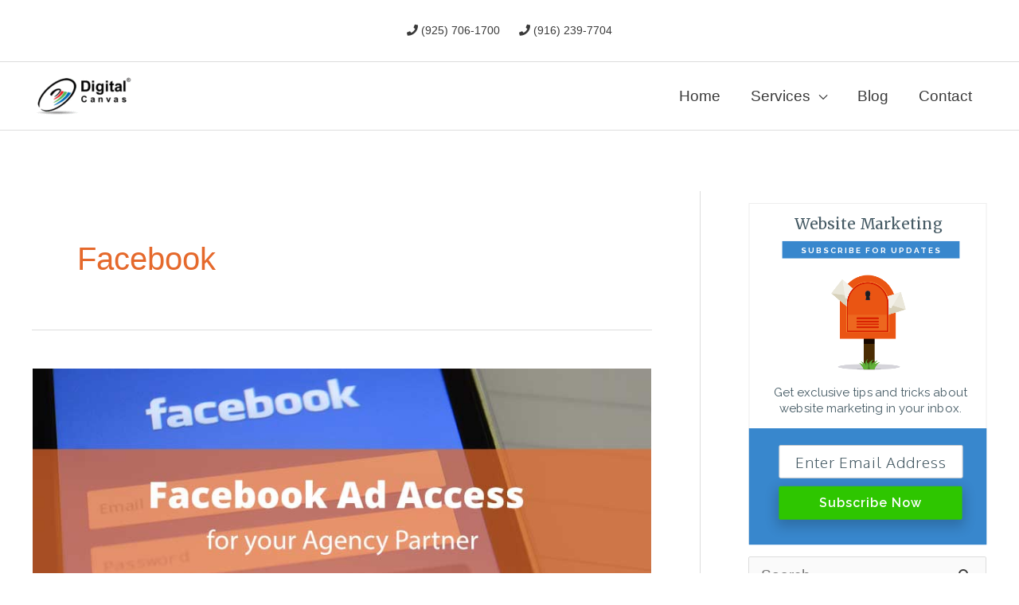

--- FILE ---
content_type: text/html; charset=UTF-8
request_url: https://www.digitalcanvas.com/blog/tag/facebook/
body_size: 27795
content:
<!DOCTYPE html>
<html lang="en-US">
<head>
<meta charset="UTF-8">
<meta name="viewport" content="width=device-width, initial-scale=1">
	<link rel="profile" href="https://gmpg.org/xfn/11"> 
	<meta name='robots' content='noindex, follow' />
	<style>img:is([sizes="auto" i], [sizes^="auto," i]) { contain-intrinsic-size: 3000px 1500px }</style>
	
	<!-- This site is optimized with the Yoast SEO plugin v26.0 - https://yoast.com/wordpress/plugins/seo/ -->
	<title>facebook Archives - Digital Canvas</title>
	<meta property="og:locale" content="en_US" />
	<meta property="og:type" content="article" />
	<meta property="og:title" content="facebook Archives - Digital Canvas" />
	<meta property="og:url" content="https://www.digitalcanvas.com/blog/tag/facebook/" />
	<meta property="og:site_name" content="Digital Canvas" />
	<meta property="og:image" content="https://www.digitalcanvas.com/wp-content/uploads/2016/11/digital-canvas-logo-color-e1540059054382.gif" />
	<meta property="og:image:width" content="125" />
	<meta property="og:image:height" content="60" />
	<meta property="og:image:type" content="image/gif" />
	<meta name="twitter:card" content="summary_large_image" />
	<meta name="twitter:site" content="@DigitalCanvas" />
	<script type="application/ld+json" class="yoast-schema-graph">{"@context":"https://schema.org","@graph":[{"@type":"CollectionPage","@id":"https://www.digitalcanvas.com/blog/tag/facebook/","url":"https://www.digitalcanvas.com/blog/tag/facebook/","name":"facebook Archives - Digital Canvas","isPartOf":{"@id":"https://www.digitalcanvas.com/#website"},"primaryImageOfPage":{"@id":"https://www.digitalcanvas.com/blog/tag/facebook/#primaryimage"},"image":{"@id":"https://www.digitalcanvas.com/blog/tag/facebook/#primaryimage"},"thumbnailUrl":"https://www.digitalcanvas.com/wp-content/uploads/2018/12/facebook-ad-agency.jpg","breadcrumb":{"@id":"https://www.digitalcanvas.com/blog/tag/facebook/#breadcrumb"},"inLanguage":"en-US"},{"@type":"ImageObject","inLanguage":"en-US","@id":"https://www.digitalcanvas.com/blog/tag/facebook/#primaryimage","url":"https://www.digitalcanvas.com/wp-content/uploads/2018/12/facebook-ad-agency.jpg","contentUrl":"https://www.digitalcanvas.com/wp-content/uploads/2018/12/facebook-ad-agency.jpg","width":850,"height":450,"caption":"Facebook Ad Access for your Agency Partner"},{"@type":"BreadcrumbList","@id":"https://www.digitalcanvas.com/blog/tag/facebook/#breadcrumb","itemListElement":[{"@type":"ListItem","position":1,"name":"Home","item":"https://www.digitalcanvas.com/"},{"@type":"ListItem","position":2,"name":"facebook"}]},{"@type":"WebSite","@id":"https://www.digitalcanvas.com/#website","url":"https://www.digitalcanvas.com/","name":"Digital Canvas","description":"Enterprise Web Application Development and Marketing","publisher":{"@id":"https://www.digitalcanvas.com/#organization"},"potentialAction":[{"@type":"SearchAction","target":{"@type":"EntryPoint","urlTemplate":"https://www.digitalcanvas.com/?s={search_term_string}"},"query-input":{"@type":"PropertyValueSpecification","valueRequired":true,"valueName":"search_term_string"}}],"inLanguage":"en-US"},{"@type":"Organization","@id":"https://www.digitalcanvas.com/#organization","name":"Digital Canvas","url":"https://www.digitalcanvas.com/","logo":{"@type":"ImageObject","inLanguage":"en-US","@id":"https://www.digitalcanvas.com/#/schema/logo/image/","url":"https://www.digitalcanvas.com/wp-content/uploads/2016/11/cropped-digital-canvas-logo-color.gif","contentUrl":"https://www.digitalcanvas.com/wp-content/uploads/2016/11/cropped-digital-canvas-logo-color.gif","width":213,"height":85,"caption":"Digital Canvas"},"image":{"@id":"https://www.digitalcanvas.com/#/schema/logo/image/"},"sameAs":["https://facebook.com/DigitalCanvas","https://x.com/DigitalCanvas","https://www.instagram.com/digitalcanvasweb/","https://www.linkedin.com/company/digital-canvas-internet-marketing","https://www.pinterest.com/digitcanvas/","https://www.youtube.com/channel/UCcyBm1SL5qM1QSLEatVG71Q"]}]}</script>
	<!-- / Yoast SEO plugin. -->


<link rel="alternate" type="application/rss+xml" title="Digital Canvas &raquo; Feed" href="https://www.digitalcanvas.com/feed/" />
<link rel="alternate" type="application/rss+xml" title="Digital Canvas &raquo; facebook Tag Feed" href="https://www.digitalcanvas.com/blog/tag/facebook/feed/" />
<script>function cpLoadCSS(e,t,n){"use strict";var i=window.document.createElement("link"),o=t||window.document.getElementsByTagName("script")[0];return i.rel="stylesheet",i.href=e,i.media="only x",o.parentNode.insertBefore(i,o),setTimeout(function(){i.media=n||"all"}),i}</script><style>.cp-popup-container .cpro-overlay,.cp-popup-container .cp-popup-wrapper{opacity:0;visibility:hidden;display:none}</style><link rel='stylesheet' id='astra-bb-builder-css' href='https://www.digitalcanvas.com/wp-content/themes/astra/assets/css/minified/compatibility/page-builder/bb-plugin.min.css?ver=4.11.3' media='all' />
<link rel='stylesheet' id='astra-theme-css-css' href='https://www.digitalcanvas.com/wp-content/themes/astra/assets/css/minified/style.min.css?ver=4.11.3' media='all' />
<style id='astra-theme-css-inline-css'>
.ast-no-sidebar .entry-content .alignfull {margin-left: calc( -50vw + 50%);margin-right: calc( -50vw + 50%);max-width: 100vw;width: 100vw;}.ast-no-sidebar .entry-content .alignwide {margin-left: calc(-41vw + 50%);margin-right: calc(-41vw + 50%);max-width: unset;width: unset;}.ast-no-sidebar .entry-content .alignfull .alignfull,.ast-no-sidebar .entry-content .alignfull .alignwide,.ast-no-sidebar .entry-content .alignwide .alignfull,.ast-no-sidebar .entry-content .alignwide .alignwide,.ast-no-sidebar .entry-content .wp-block-column .alignfull,.ast-no-sidebar .entry-content .wp-block-column .alignwide{width: 100%;margin-left: auto;margin-right: auto;}.wp-block-gallery,.blocks-gallery-grid {margin: 0;}.wp-block-separator {max-width: 100px;}.wp-block-separator.is-style-wide,.wp-block-separator.is-style-dots {max-width: none;}.entry-content .has-2-columns .wp-block-column:first-child {padding-right: 10px;}.entry-content .has-2-columns .wp-block-column:last-child {padding-left: 10px;}@media (max-width: 782px) {.entry-content .wp-block-columns .wp-block-column {flex-basis: 100%;}.entry-content .has-2-columns .wp-block-column:first-child {padding-right: 0;}.entry-content .has-2-columns .wp-block-column:last-child {padding-left: 0;}}body .entry-content .wp-block-latest-posts {margin-left: 0;}body .entry-content .wp-block-latest-posts li {list-style: none;}.ast-no-sidebar .ast-container .entry-content .wp-block-latest-posts {margin-left: 0;}.ast-header-break-point .entry-content .alignwide {margin-left: auto;margin-right: auto;}.entry-content .blocks-gallery-item img {margin-bottom: auto;}.wp-block-pullquote {border-top: 4px solid #555d66;border-bottom: 4px solid #555d66;color: #40464d;}:root{--ast-post-nav-space:0;--ast-container-default-xlg-padding:6.67em;--ast-container-default-lg-padding:5.67em;--ast-container-default-slg-padding:4.34em;--ast-container-default-md-padding:3.34em;--ast-container-default-sm-padding:6.67em;--ast-container-default-xs-padding:2.4em;--ast-container-default-xxs-padding:1.4em;--ast-code-block-background:#EEEEEE;--ast-comment-inputs-background:#FAFAFA;--ast-normal-container-width:1200px;--ast-narrow-container-width:750px;--ast-blog-title-font-weight:normal;--ast-blog-meta-weight:inherit;--ast-global-color-primary:var(--ast-global-color-5);--ast-global-color-secondary:var(--ast-global-color-4);--ast-global-color-alternate-background:var(--ast-global-color-7);--ast-global-color-subtle-background:var(--ast-global-color-6);--ast-bg-style-guide:#F8FAFC;--ast-shadow-style-guide:0px 0px 4px 0 #00000057;--ast-global-dark-bg-style:#fff;--ast-global-dark-lfs:#fbfbfb;--ast-widget-bg-color:#fafafa;--ast-wc-container-head-bg-color:#fbfbfb;--ast-title-layout-bg:#eeeeee;--ast-search-border-color:#e7e7e7;--ast-lifter-hover-bg:#e6e6e6;--ast-gallery-block-color:#000;--srfm-color-input-label:var(--ast-global-color-2);}html{font-size:118.75%;}a,.page-title{color:#e5692c;}a:hover,a:focus{color:#e5692c;}body,button,input,select,textarea,.ast-button,.ast-custom-button{font-family:-apple-system,BlinkMacSystemFont,Segoe UI,Roboto,Oxygen-Sans,Ubuntu,Cantarell,Helvetica Neue,sans-serif;font-weight:300;font-size:19px;font-size:1rem;}blockquote{color:#000000;}.ast-site-identity .site-title a{color:var(--ast-global-color-2);}.site-title{font-size:35px;font-size:1.8421052631579rem;display:none;}.site-header .site-description{font-size:15px;font-size:0.78947368421053rem;display:none;}.entry-title{font-size:30px;font-size:1.5789473684211rem;}.archive .ast-article-post .ast-article-inner,.blog .ast-article-post .ast-article-inner,.archive .ast-article-post .ast-article-inner:hover,.blog .ast-article-post .ast-article-inner:hover{overflow:hidden;}h1,.entry-content h1{font-size:48px;font-size:2.5263157894737rem;line-height:1.4em;}h2,.entry-content h2{font-size:42px;font-size:2.2105263157895rem;line-height:1.3em;}h3,.entry-content h3{font-size:32px;font-size:1.6842105263158rem;line-height:1.3em;}h4,.entry-content h4{font-size:20px;font-size:1.0526315789474rem;line-height:1.2em;}h5,.entry-content h5{font-size:18px;font-size:0.94736842105263rem;line-height:1.2em;}h6,.entry-content h6{font-size:15px;font-size:0.78947368421053rem;line-height:1.25em;}::selection{background-color:#e5692c;color:#000000;}body,h1,.entry-title a,.entry-content h1,h2,.entry-content h2,h3,.entry-content h3,h4,.entry-content h4,h5,.entry-content h5,h6,.entry-content h6{color:#3a3a3a;}.tagcloud a:hover,.tagcloud a:focus,.tagcloud a.current-item{color:#000000;border-color:#e5692c;background-color:#e5692c;}input:focus,input[type="text"]:focus,input[type="email"]:focus,input[type="url"]:focus,input[type="password"]:focus,input[type="reset"]:focus,input[type="search"]:focus,textarea:focus{border-color:#e5692c;}input[type="radio"]:checked,input[type=reset],input[type="checkbox"]:checked,input[type="checkbox"]:hover:checked,input[type="checkbox"]:focus:checked,input[type=range]::-webkit-slider-thumb{border-color:#e5692c;background-color:#e5692c;box-shadow:none;}.site-footer a:hover + .post-count,.site-footer a:focus + .post-count{background:#e5692c;border-color:#e5692c;}.single .nav-links .nav-previous,.single .nav-links .nav-next{color:#e5692c;}.entry-meta,.entry-meta *{line-height:1.45;color:#e5692c;}.entry-meta a:not(.ast-button):hover,.entry-meta a:not(.ast-button):hover *,.entry-meta a:not(.ast-button):focus,.entry-meta a:not(.ast-button):focus *,.page-links > .page-link,.page-links .page-link:hover,.post-navigation a:hover{color:#e5692c;}#cat option,.secondary .calendar_wrap thead a,.secondary .calendar_wrap thead a:visited{color:#e5692c;}.secondary .calendar_wrap #today,.ast-progress-val span{background:#e5692c;}.secondary a:hover + .post-count,.secondary a:focus + .post-count{background:#e5692c;border-color:#e5692c;}.calendar_wrap #today > a{color:#000000;}.page-links .page-link,.single .post-navigation a{color:#e5692c;}.ast-search-menu-icon .search-form button.search-submit{padding:0 4px;}.ast-search-menu-icon form.search-form{padding-right:0;}.ast-header-search .ast-search-menu-icon.ast-dropdown-active .search-form,.ast-header-search .ast-search-menu-icon.ast-dropdown-active .search-field:focus{transition:all 0.2s;}.search-form input.search-field:focus{outline:none;}.widget-title,.widget .wp-block-heading{font-size:27px;font-size:1.4210526315789rem;color:#3a3a3a;}.single .ast-author-details .author-title{color:#e5692c;}#secondary,#secondary button,#secondary input,#secondary select,#secondary textarea{font-size:19px;font-size:1rem;}.ast-search-menu-icon.slide-search a:focus-visible:focus-visible,.astra-search-icon:focus-visible,#close:focus-visible,a:focus-visible,.ast-menu-toggle:focus-visible,.site .skip-link:focus-visible,.wp-block-loginout input:focus-visible,.wp-block-search.wp-block-search__button-inside .wp-block-search__inside-wrapper,.ast-header-navigation-arrow:focus-visible,.woocommerce .wc-proceed-to-checkout > .checkout-button:focus-visible,.woocommerce .woocommerce-MyAccount-navigation ul li a:focus-visible,.ast-orders-table__row .ast-orders-table__cell:focus-visible,.woocommerce .woocommerce-order-details .order-again > .button:focus-visible,.woocommerce .woocommerce-message a.button.wc-forward:focus-visible,.woocommerce #minus_qty:focus-visible,.woocommerce #plus_qty:focus-visible,a#ast-apply-coupon:focus-visible,.woocommerce .woocommerce-info a:focus-visible,.woocommerce .astra-shop-summary-wrap a:focus-visible,.woocommerce a.wc-forward:focus-visible,#ast-apply-coupon:focus-visible,.woocommerce-js .woocommerce-mini-cart-item a.remove:focus-visible,#close:focus-visible,.button.search-submit:focus-visible,#search_submit:focus,.normal-search:focus-visible,.ast-header-account-wrap:focus-visible,.woocommerce .ast-on-card-button.ast-quick-view-trigger:focus{outline-style:dotted;outline-color:inherit;outline-width:thin;}input:focus,input[type="text"]:focus,input[type="email"]:focus,input[type="url"]:focus,input[type="password"]:focus,input[type="reset"]:focus,input[type="search"]:focus,input[type="number"]:focus,textarea:focus,.wp-block-search__input:focus,[data-section="section-header-mobile-trigger"] .ast-button-wrap .ast-mobile-menu-trigger-minimal:focus,.ast-mobile-popup-drawer.active .menu-toggle-close:focus,.woocommerce-ordering select.orderby:focus,#ast-scroll-top:focus,#coupon_code:focus,.woocommerce-page #comment:focus,.woocommerce #reviews #respond input#submit:focus,.woocommerce a.add_to_cart_button:focus,.woocommerce .button.single_add_to_cart_button:focus,.woocommerce .woocommerce-cart-form button:focus,.woocommerce .woocommerce-cart-form__cart-item .quantity .qty:focus,.woocommerce .woocommerce-billing-fields .woocommerce-billing-fields__field-wrapper .woocommerce-input-wrapper > .input-text:focus,.woocommerce #order_comments:focus,.woocommerce #place_order:focus,.woocommerce .woocommerce-address-fields .woocommerce-address-fields__field-wrapper .woocommerce-input-wrapper > .input-text:focus,.woocommerce .woocommerce-MyAccount-content form button:focus,.woocommerce .woocommerce-MyAccount-content .woocommerce-EditAccountForm .woocommerce-form-row .woocommerce-Input.input-text:focus,.woocommerce .ast-woocommerce-container .woocommerce-pagination ul.page-numbers li a:focus,body #content .woocommerce form .form-row .select2-container--default .select2-selection--single:focus,#ast-coupon-code:focus,.woocommerce.woocommerce-js .quantity input[type=number]:focus,.woocommerce-js .woocommerce-mini-cart-item .quantity input[type=number]:focus,.woocommerce p#ast-coupon-trigger:focus{border-style:dotted;border-color:inherit;border-width:thin;}input{outline:none;}.main-header-menu .menu-link,.ast-header-custom-item a{color:#3a3a3a;}.main-header-menu .menu-item:hover > .menu-link,.main-header-menu .menu-item:hover > .ast-menu-toggle,.main-header-menu .ast-masthead-custom-menu-items a:hover,.main-header-menu .menu-item.focus > .menu-link,.main-header-menu .menu-item.focus > .ast-menu-toggle,.main-header-menu .current-menu-item > .menu-link,.main-header-menu .current-menu-ancestor > .menu-link,.main-header-menu .current-menu-item > .ast-menu-toggle,.main-header-menu .current-menu-ancestor > .ast-menu-toggle{color:#e5692c;}.header-main-layout-3 .ast-main-header-bar-alignment{margin-right:auto;}.header-main-layout-2 .site-header-section-left .ast-site-identity{text-align:left;}.site-logo-img img{ transition:all 0.2s linear;}body .ast-oembed-container *{position:absolute;top:0;width:100%;height:100%;left:0;}body .wp-block-embed-pocket-casts .ast-oembed-container *{position:unset;}.ast-header-break-point .ast-mobile-menu-buttons-minimal.menu-toggle{background:transparent;color:#e5692c;}.ast-header-break-point .ast-mobile-menu-buttons-outline.menu-toggle{background:transparent;border:1px solid #e5692c;color:#e5692c;}.ast-header-break-point .ast-mobile-menu-buttons-fill.menu-toggle{background:#e5692c;color:#000000;}.ast-single-post-featured-section + article {margin-top: 2em;}.site-content .ast-single-post-featured-section img {width: 100%;overflow: hidden;object-fit: cover;}.site > .ast-single-related-posts-container {margin-top: 0;}@media (min-width: 769px) {.ast-desktop .ast-container--narrow {max-width: var(--ast-narrow-container-width);margin: 0 auto;}}#secondary {margin: 4em 0 2.5em;word-break: break-word;line-height: 2;}#secondary li {margin-bottom: 0.25em;}#secondary li:last-child {margin-bottom: 0;}@media (max-width: 768px) {.js_active .ast-plain-container.ast-single-post #secondary {margin-top: 1.5em;}}.ast-separate-container.ast-two-container #secondary .widget {background-color: #fff;padding: 2em;margin-bottom: 2em;}@media (min-width: 993px) {.ast-left-sidebar #secondary {padding-right: 60px;}.ast-right-sidebar #secondary {padding-left: 60px;}}@media (max-width: 993px) {.ast-right-sidebar #secondary {padding-left: 30px;}.ast-left-sidebar #secondary {padding-right: 30px;}}.ast-small-footer > .ast-footer-overlay{background-color:#000000;;}.footer-adv .footer-adv-overlay{border-top-style:solid;border-top-color:#7a7a7a;}.wp-block-buttons.aligncenter{justify-content:center;}@media (max-width:782px){.entry-content .wp-block-columns .wp-block-column{margin-left:0px;}}.wp-block-image.aligncenter{margin-left:auto;margin-right:auto;}.wp-block-table.aligncenter{margin-left:auto;margin-right:auto;}.wp-block-buttons .wp-block-button.is-style-outline .wp-block-button__link.wp-element-button,.ast-outline-button,.wp-block-uagb-buttons-child .uagb-buttons-repeater.ast-outline-button{border-top-width:2px;border-right-width:2px;border-bottom-width:2px;border-left-width:2px;font-family:inherit;font-weight:inherit;line-height:1em;border-top-left-radius:2px;border-top-right-radius:2px;border-bottom-right-radius:2px;border-bottom-left-radius:2px;}.wp-block-button .wp-block-button__link.wp-element-button.is-style-outline:not(.has-background),.wp-block-button.is-style-outline>.wp-block-button__link.wp-element-button:not(.has-background),.ast-outline-button{background-color:transparent;}.entry-content[data-ast-blocks-layout] > figure{margin-bottom:1em;}@media (max-width:768px){.ast-separate-container #primary,.ast-separate-container #secondary{padding:1.5em 0;}#primary,#secondary{padding:1.5em 0;margin:0;}.ast-left-sidebar #content > .ast-container{display:flex;flex-direction:column-reverse;width:100%;}.ast-separate-container .ast-article-post,.ast-separate-container .ast-article-single{padding:1.5em 2.14em;}.ast-author-box img.avatar{margin:20px 0 0 0;}}@media (max-width:768px){#secondary.secondary{padding-top:0;}.ast-separate-container.ast-right-sidebar #secondary{padding-left:1em;padding-right:1em;}.ast-separate-container.ast-two-container #secondary{padding-left:0;padding-right:0;}.ast-page-builder-template .entry-header #secondary,.ast-page-builder-template #secondary{margin-top:1.5em;}}@media (max-width:768px){.ast-right-sidebar #primary{padding-right:0;}.ast-page-builder-template.ast-left-sidebar #secondary,.ast-page-builder-template.ast-right-sidebar #secondary{padding-right:20px;padding-left:20px;}.ast-right-sidebar #secondary,.ast-left-sidebar #primary{padding-left:0;}.ast-left-sidebar #secondary{padding-right:0;}}@media (min-width:769px){.ast-separate-container.ast-right-sidebar #primary,.ast-separate-container.ast-left-sidebar #primary{border:0;}.search-no-results.ast-separate-container #primary{margin-bottom:4em;}}@media (min-width:769px){.ast-right-sidebar #primary{border-right:1px solid var(--ast-border-color);}.ast-left-sidebar #primary{border-left:1px solid var(--ast-border-color);}.ast-right-sidebar #secondary{border-left:1px solid var(--ast-border-color);margin-left:-1px;}.ast-left-sidebar #secondary{border-right:1px solid var(--ast-border-color);margin-right:-1px;}.ast-separate-container.ast-two-container.ast-right-sidebar #secondary{padding-left:30px;padding-right:0;}.ast-separate-container.ast-two-container.ast-left-sidebar #secondary{padding-right:30px;padding-left:0;}.ast-separate-container.ast-right-sidebar #secondary,.ast-separate-container.ast-left-sidebar #secondary{border:0;margin-left:auto;margin-right:auto;}.ast-separate-container.ast-two-container #secondary .widget:last-child{margin-bottom:0;}}.menu-toggle,button,.ast-button,.ast-custom-button,.button,input#submit,input[type="button"],input[type="submit"],input[type="reset"]{color:#000000;border-color:#e5692c;background-color:#e5692c;border-top-left-radius:2px;border-top-right-radius:2px;border-bottom-right-radius:2px;border-bottom-left-radius:2px;padding-top:10px;padding-right:40px;padding-bottom:10px;padding-left:40px;font-family:inherit;font-weight:inherit;}button:focus,.menu-toggle:hover,button:hover,.ast-button:hover,.ast-custom-button:hover .button:hover,.ast-custom-button:hover,input[type=reset]:hover,input[type=reset]:focus,input#submit:hover,input#submit:focus,input[type="button"]:hover,input[type="button"]:focus,input[type="submit"]:hover,input[type="submit"]:focus{color:#000000;background-color:#e5692c;border-color:#e5692c;}@media (max-width:768px){.ast-mobile-header-stack .main-header-bar .ast-search-menu-icon{display:inline-block;}.ast-header-break-point.ast-header-custom-item-outside .ast-mobile-header-stack .main-header-bar .ast-search-icon{margin:0;}.ast-comment-avatar-wrap img{max-width:2.5em;}.ast-comment-meta{padding:0 1.8888em 1.3333em;}.ast-separate-container .ast-comment-list li.depth-1{padding:1.5em 2.14em;}.ast-separate-container .comment-respond{padding:2em 2.14em;}}@media (min-width:544px){.ast-container{max-width:100%;}}@media (max-width:544px){.ast-separate-container .ast-article-post,.ast-separate-container .ast-article-single,.ast-separate-container .comments-title,.ast-separate-container .ast-archive-description{padding:1.5em 1em;}.ast-separate-container #content .ast-container{padding-left:0.54em;padding-right:0.54em;}.ast-separate-container .ast-comment-list .bypostauthor{padding:.5em;}.ast-search-menu-icon.ast-dropdown-active .search-field{width:170px;}.ast-separate-container #secondary{padding-top:0;}.ast-separate-container.ast-two-container #secondary .widget{margin-bottom:1.5em;padding-left:1em;padding-right:1em;}.site-branding img,.site-header .site-logo-img .custom-logo-link img{max-width:100%;}} #ast-mobile-header .ast-site-header-cart-li a{pointer-events:none;}@media (min-width:545px){.ast-page-builder-template .comments-area,.single.ast-page-builder-template .entry-header,.single.ast-page-builder-template .post-navigation,.single.ast-page-builder-template .ast-single-related-posts-container{max-width:1240px;margin-left:auto;margin-right:auto;}}.ast-no-sidebar.ast-separate-container .entry-content .alignfull {margin-left: -6.67em;margin-right: -6.67em;width: auto;}@media (max-width: 1200px) {.ast-no-sidebar.ast-separate-container .entry-content .alignfull {margin-left: -2.4em;margin-right: -2.4em;}}@media (max-width: 768px) {.ast-no-sidebar.ast-separate-container .entry-content .alignfull {margin-left: -2.14em;margin-right: -2.14em;}}@media (max-width: 544px) {.ast-no-sidebar.ast-separate-container .entry-content .alignfull {margin-left: -1em;margin-right: -1em;}}.ast-no-sidebar.ast-separate-container .entry-content .alignwide {margin-left: -20px;margin-right: -20px;}.ast-no-sidebar.ast-separate-container .entry-content .wp-block-column .alignfull,.ast-no-sidebar.ast-separate-container .entry-content .wp-block-column .alignwide {margin-left: auto;margin-right: auto;width: 100%;}@media (max-width:768px){.site-title{display:none;}.site-header .site-description{display:none;}h1,.entry-content h1{font-size:30px;}h2,.entry-content h2{font-size:25px;}h3,.entry-content h3{font-size:20px;}}@media (max-width:544px){.site-title{display:none;}.site-header .site-description{display:none;}h1,.entry-content h1{font-size:30px;}h2,.entry-content h2{font-size:25px;}h3,.entry-content h3{font-size:25px;}}@media (max-width:768px){html{font-size:108.3%;}}@media (max-width:544px){html{font-size:108.3%;}}@media (min-width:769px){.ast-container{max-width:1240px;}}@font-face {font-family: "Astra";src: url(https://www.digitalcanvas.com/wp-content/themes/astra/assets/fonts/astra.woff) format("woff"),url(https://www.digitalcanvas.com/wp-content/themes/astra/assets/fonts/astra.ttf) format("truetype"),url(https://www.digitalcanvas.com/wp-content/themes/astra/assets/fonts/astra.svg#astra) format("svg");font-weight: normal;font-style: normal;font-display: fallback;}@media (max-width:921px) {.main-header-bar .main-header-bar-navigation{display:none;}}.ast-blog-layout-6-grid .ast-blog-featured-section:before { content: ""; }.cat-links.badge a,.tags-links.badge a {padding: 4px 8px;border-radius: 3px;font-weight: 400;}.cat-links.underline a,.tags-links.underline a{text-decoration: underline;}.ast-desktop .main-header-menu.submenu-with-border .sub-menu,.ast-desktop .main-header-menu.submenu-with-border .astra-full-megamenu-wrapper{border-color:#e5692c;}.ast-desktop .main-header-menu.submenu-with-border .sub-menu{border-top-width:2px;border-style:solid;}.ast-desktop .main-header-menu.submenu-with-border .sub-menu .sub-menu{top:-2px;}.ast-desktop .main-header-menu.submenu-with-border .sub-menu .menu-link,.ast-desktop .main-header-menu.submenu-with-border .children .menu-link{border-bottom-width:1px;border-style:solid;border-color:#ededed;}@media (min-width:769px){.main-header-menu .sub-menu .menu-item.ast-left-align-sub-menu:hover > .sub-menu,.main-header-menu .sub-menu .menu-item.ast-left-align-sub-menu.focus > .sub-menu{margin-left:-0px;}}.ast-small-footer{border-top-style:solid;border-top-width:1px;border-top-color:#7a7a7a;}.ast-small-footer-wrap{text-align:center;}.site .comments-area{padding-bottom:3em;}.ast-header-break-point.ast-header-custom-item-inside .main-header-bar .main-header-bar-navigation .ast-search-icon {display: none;}.ast-header-break-point.ast-header-custom-item-inside .main-header-bar .ast-search-menu-icon .search-form {padding: 0;display: block;overflow: hidden;}.ast-header-break-point .ast-header-custom-item .widget:last-child {margin-bottom: 1em;}.ast-header-custom-item .widget {margin: 0.5em;display: inline-block;vertical-align: middle;}.ast-header-custom-item .widget p {margin-bottom: 0;}.ast-header-custom-item .widget li {width: auto;}.ast-header-custom-item-inside .button-custom-menu-item .menu-link {display: none;}.ast-header-custom-item-inside.ast-header-break-point .button-custom-menu-item .ast-custom-button-link {display: none;}.ast-header-custom-item-inside.ast-header-break-point .button-custom-menu-item .menu-link {display: block;}.ast-header-break-point.ast-header-custom-item-outside .main-header-bar .ast-search-icon {margin-right: 1em;}.ast-header-break-point.ast-header-custom-item-inside .main-header-bar .ast-search-menu-icon .search-field,.ast-header-break-point.ast-header-custom-item-inside .main-header-bar .ast-search-menu-icon.ast-inline-search .search-field {width: 100%;padding-right: 5.5em;}.ast-header-break-point.ast-header-custom-item-inside .main-header-bar .ast-search-menu-icon .search-submit {display: block;position: absolute;height: 100%;top: 0;right: 0;padding: 0 1em;border-radius: 0;}.ast-header-break-point .ast-header-custom-item .ast-masthead-custom-menu-items {padding-left: 20px;padding-right: 20px;margin-bottom: 1em;margin-top: 1em;}.ast-header-custom-item-inside.ast-header-break-point .button-custom-menu-item {padding-left: 0;padding-right: 0;margin-top: 0;margin-bottom: 0;}.astra-icon-down_arrow::after {content: "\e900";font-family: Astra;}.astra-icon-close::after {content: "\e5cd";font-family: Astra;}.astra-icon-drag_handle::after {content: "\e25d";font-family: Astra;}.astra-icon-format_align_justify::after {content: "\e235";font-family: Astra;}.astra-icon-menu::after {content: "\e5d2";font-family: Astra;}.astra-icon-reorder::after {content: "\e8fe";font-family: Astra;}.astra-icon-search::after {content: "\e8b6";font-family: Astra;}.astra-icon-zoom_in::after {content: "\e56b";font-family: Astra;}.astra-icon-check-circle::after {content: "\e901";font-family: Astra;}.astra-icon-shopping-cart::after {content: "\f07a";font-family: Astra;}.astra-icon-shopping-bag::after {content: "\f290";font-family: Astra;}.astra-icon-shopping-basket::after {content: "\f291";font-family: Astra;}.astra-icon-circle-o::after {content: "\e903";font-family: Astra;}.astra-icon-certificate::after {content: "\e902";font-family: Astra;}blockquote {padding: 1.2em;}:root .has-ast-global-color-0-color{color:var(--ast-global-color-0);}:root .has-ast-global-color-0-background-color{background-color:var(--ast-global-color-0);}:root .wp-block-button .has-ast-global-color-0-color{color:var(--ast-global-color-0);}:root .wp-block-button .has-ast-global-color-0-background-color{background-color:var(--ast-global-color-0);}:root .has-ast-global-color-1-color{color:var(--ast-global-color-1);}:root .has-ast-global-color-1-background-color{background-color:var(--ast-global-color-1);}:root .wp-block-button .has-ast-global-color-1-color{color:var(--ast-global-color-1);}:root .wp-block-button .has-ast-global-color-1-background-color{background-color:var(--ast-global-color-1);}:root .has-ast-global-color-2-color{color:var(--ast-global-color-2);}:root .has-ast-global-color-2-background-color{background-color:var(--ast-global-color-2);}:root .wp-block-button .has-ast-global-color-2-color{color:var(--ast-global-color-2);}:root .wp-block-button .has-ast-global-color-2-background-color{background-color:var(--ast-global-color-2);}:root .has-ast-global-color-3-color{color:var(--ast-global-color-3);}:root .has-ast-global-color-3-background-color{background-color:var(--ast-global-color-3);}:root .wp-block-button .has-ast-global-color-3-color{color:var(--ast-global-color-3);}:root .wp-block-button .has-ast-global-color-3-background-color{background-color:var(--ast-global-color-3);}:root .has-ast-global-color-4-color{color:var(--ast-global-color-4);}:root .has-ast-global-color-4-background-color{background-color:var(--ast-global-color-4);}:root .wp-block-button .has-ast-global-color-4-color{color:var(--ast-global-color-4);}:root .wp-block-button .has-ast-global-color-4-background-color{background-color:var(--ast-global-color-4);}:root .has-ast-global-color-5-color{color:var(--ast-global-color-5);}:root .has-ast-global-color-5-background-color{background-color:var(--ast-global-color-5);}:root .wp-block-button .has-ast-global-color-5-color{color:var(--ast-global-color-5);}:root .wp-block-button .has-ast-global-color-5-background-color{background-color:var(--ast-global-color-5);}:root .has-ast-global-color-6-color{color:var(--ast-global-color-6);}:root .has-ast-global-color-6-background-color{background-color:var(--ast-global-color-6);}:root .wp-block-button .has-ast-global-color-6-color{color:var(--ast-global-color-6);}:root .wp-block-button .has-ast-global-color-6-background-color{background-color:var(--ast-global-color-6);}:root .has-ast-global-color-7-color{color:var(--ast-global-color-7);}:root .has-ast-global-color-7-background-color{background-color:var(--ast-global-color-7);}:root .wp-block-button .has-ast-global-color-7-color{color:var(--ast-global-color-7);}:root .wp-block-button .has-ast-global-color-7-background-color{background-color:var(--ast-global-color-7);}:root .has-ast-global-color-8-color{color:var(--ast-global-color-8);}:root .has-ast-global-color-8-background-color{background-color:var(--ast-global-color-8);}:root .wp-block-button .has-ast-global-color-8-color{color:var(--ast-global-color-8);}:root .wp-block-button .has-ast-global-color-8-background-color{background-color:var(--ast-global-color-8);}:root{--ast-global-color-0:#0170B9;--ast-global-color-1:#3a3a3a;--ast-global-color-2:#3a3a3a;--ast-global-color-3:#4B4F58;--ast-global-color-4:#F5F5F5;--ast-global-color-5:#FFFFFF;--ast-global-color-6:#E5E5E5;--ast-global-color-7:#424242;--ast-global-color-8:#000000;}:root {--ast-border-color : #dddddd;}.ast-archive-entry-banner {-js-display: flex;display: flex;flex-direction: column;justify-content: center;text-align: center;position: relative;background: var(--ast-title-layout-bg);}.ast-archive-entry-banner[data-banner-width-type="custom"] {margin: 0 auto;width: 100%;}.ast-archive-entry-banner[data-banner-layout="layout-1"] {background: inherit;padding: 20px 0;text-align: left;}body.archive .ast-archive-description{max-width:1200px;width:100%;text-align:left;padding-top:3em;padding-right:3em;padding-bottom:3em;padding-left:3em;}body.archive .ast-archive-description .ast-archive-title,body.archive .ast-archive-description .ast-archive-title *{font-size:40px;font-size:2.1052631578947rem;text-transform:capitalize;}body.archive .ast-archive-description > *:not(:last-child){margin-bottom:10px;}@media (max-width:768px){body.archive .ast-archive-description{text-align:left;}}@media (max-width:544px){body.archive .ast-archive-description{text-align:left;}}.ast-breadcrumbs .trail-browse,.ast-breadcrumbs .trail-items,.ast-breadcrumbs .trail-items li{display:inline-block;margin:0;padding:0;border:none;background:inherit;text-indent:0;text-decoration:none;}.ast-breadcrumbs .trail-browse{font-size:inherit;font-style:inherit;font-weight:inherit;color:inherit;}.ast-breadcrumbs .trail-items{list-style:none;}.trail-items li::after{padding:0 0.3em;content:"\00bb";}.trail-items li:last-of-type::after{display:none;}h1,.entry-content h1,h2,.entry-content h2,h3,.entry-content h3,h4,.entry-content h4,h5,.entry-content h5,h6,.entry-content h6{color:var(--ast-global-color-2);}.ast-header-break-point .main-header-bar{border-bottom-width:1px;}@media (min-width:769px){.main-header-bar{border-bottom-width:1px;}}@media (min-width:769px){#primary{width:70%;}#secondary{width:30%;}}.main-header-menu .menu-item,#astra-footer-menu .menu-item,.main-header-bar .ast-masthead-custom-menu-items{-js-display:flex;display:flex;-webkit-box-pack:center;-webkit-justify-content:center;-moz-box-pack:center;-ms-flex-pack:center;justify-content:center;-webkit-box-orient:vertical;-webkit-box-direction:normal;-webkit-flex-direction:column;-moz-box-orient:vertical;-moz-box-direction:normal;-ms-flex-direction:column;flex-direction:column;}.main-header-menu > .menu-item > .menu-link,#astra-footer-menu > .menu-item > .menu-link{height:100%;-webkit-box-align:center;-webkit-align-items:center;-moz-box-align:center;-ms-flex-align:center;align-items:center;-js-display:flex;display:flex;}.ast-primary-menu-disabled .main-header-bar .ast-masthead-custom-menu-items{flex:unset;}.header-main-layout-1 .ast-flex.main-header-container,.header-main-layout-3 .ast-flex.main-header-container{-webkit-align-content:center;-ms-flex-line-pack:center;align-content:center;-webkit-box-align:center;-webkit-align-items:center;-moz-box-align:center;-ms-flex-align:center;align-items:center;}.main-header-menu .sub-menu .menu-item.menu-item-has-children > .menu-link:after{position:absolute;right:1em;top:50%;transform:translate(0,-50%) rotate(270deg);}.ast-header-break-point .main-header-bar .main-header-bar-navigation .page_item_has_children > .ast-menu-toggle::before,.ast-header-break-point .main-header-bar .main-header-bar-navigation .menu-item-has-children > .ast-menu-toggle::before,.ast-mobile-popup-drawer .main-header-bar-navigation .menu-item-has-children>.ast-menu-toggle::before,.ast-header-break-point .ast-mobile-header-wrap .main-header-bar-navigation .menu-item-has-children > .ast-menu-toggle::before{font-weight:bold;content:"\e900";font-family:Astra;text-decoration:inherit;display:inline-block;}.ast-header-break-point .main-navigation ul.sub-menu .menu-item .menu-link:before{content:"\e900";font-family:Astra;font-size:.65em;text-decoration:inherit;display:inline-block;transform:translate(0,-2px) rotateZ(270deg);margin-right:5px;}.widget_search .search-form:after{font-family:Astra;font-size:1.2em;font-weight:normal;content:"\e8b6";position:absolute;top:50%;right:15px;transform:translate(0,-50%);}.astra-search-icon::before{content:"\e8b6";font-family:Astra;font-style:normal;font-weight:normal;text-decoration:inherit;text-align:center;-webkit-font-smoothing:antialiased;-moz-osx-font-smoothing:grayscale;z-index:3;}.main-header-bar .main-header-bar-navigation .page_item_has_children > a:after,.main-header-bar .main-header-bar-navigation .menu-item-has-children > a:after,.menu-item-has-children .ast-header-navigation-arrow:after{content:"\e900";display:inline-block;font-family:Astra;font-size:.6rem;font-weight:bold;text-rendering:auto;-webkit-font-smoothing:antialiased;-moz-osx-font-smoothing:grayscale;margin-left:10px;line-height:normal;}.menu-item-has-children .sub-menu .ast-header-navigation-arrow:after{margin-left:0;}.ast-mobile-popup-drawer .main-header-bar-navigation .ast-submenu-expanded>.ast-menu-toggle::before{transform:rotateX(180deg);}.ast-header-break-point .main-header-bar-navigation .menu-item-has-children > .menu-link:after{display:none;}@media (min-width:769px){.ast-builder-menu .main-navigation > ul > li:last-child a{margin-right:0;}}.ast-separate-container .ast-article-inner{background-color:var(--ast-global-color-5);}@media (max-width:768px){.ast-separate-container .ast-article-inner{background-color:var(--ast-global-color-5);}}@media (max-width:544px){.ast-separate-container .ast-article-inner{background-color:var(--ast-global-color-5);}}.ast-separate-container .ast-article-single:not(.ast-related-post),.woocommerce.ast-separate-container .ast-woocommerce-container,.ast-separate-container .error-404,.ast-separate-container .no-results,.single.ast-separate-container.ast-author-meta,.ast-separate-container .related-posts-title-wrapper,.ast-separate-container .comments-count-wrapper,.ast-box-layout.ast-plain-container .site-content,.ast-padded-layout.ast-plain-container .site-content,.ast-separate-container .ast-archive-description,.ast-separate-container .comments-area .comment-respond,.ast-separate-container .comments-area .ast-comment-list li,.ast-separate-container .comments-area .comments-title{background-color:var(--ast-global-color-5);}@media (max-width:768px){.ast-separate-container .ast-article-single:not(.ast-related-post),.woocommerce.ast-separate-container .ast-woocommerce-container,.ast-separate-container .error-404,.ast-separate-container .no-results,.single.ast-separate-container.ast-author-meta,.ast-separate-container .related-posts-title-wrapper,.ast-separate-container .comments-count-wrapper,.ast-box-layout.ast-plain-container .site-content,.ast-padded-layout.ast-plain-container .site-content,.ast-separate-container .ast-archive-description{background-color:var(--ast-global-color-5);}}@media (max-width:544px){.ast-separate-container .ast-article-single:not(.ast-related-post),.woocommerce.ast-separate-container .ast-woocommerce-container,.ast-separate-container .error-404,.ast-separate-container .no-results,.single.ast-separate-container.ast-author-meta,.ast-separate-container .related-posts-title-wrapper,.ast-separate-container .comments-count-wrapper,.ast-box-layout.ast-plain-container .site-content,.ast-padded-layout.ast-plain-container .site-content,.ast-separate-container .ast-archive-description{background-color:var(--ast-global-color-5);}}.ast-separate-container.ast-two-container #secondary .widget{background-color:var(--ast-global-color-5);}@media (max-width:768px){.ast-separate-container.ast-two-container #secondary .widget{background-color:var(--ast-global-color-5);}}@media (max-width:544px){.ast-separate-container.ast-two-container #secondary .widget{background-color:var(--ast-global-color-5);}}.ast-desktop .astra-menu-animation-slide-up>.menu-item>.astra-full-megamenu-wrapper,.ast-desktop .astra-menu-animation-slide-up>.menu-item>.sub-menu,.ast-desktop .astra-menu-animation-slide-up>.menu-item>.sub-menu .sub-menu{opacity:0;visibility:hidden;transform:translateY(.5em);transition:visibility .2s ease,transform .2s ease}.ast-desktop .astra-menu-animation-slide-up>.menu-item .menu-item.focus>.sub-menu,.ast-desktop .astra-menu-animation-slide-up>.menu-item .menu-item:hover>.sub-menu,.ast-desktop .astra-menu-animation-slide-up>.menu-item.focus>.astra-full-megamenu-wrapper,.ast-desktop .astra-menu-animation-slide-up>.menu-item.focus>.sub-menu,.ast-desktop .astra-menu-animation-slide-up>.menu-item:hover>.astra-full-megamenu-wrapper,.ast-desktop .astra-menu-animation-slide-up>.menu-item:hover>.sub-menu{opacity:1;visibility:visible;transform:translateY(0);transition:opacity .2s ease,visibility .2s ease,transform .2s ease}.ast-desktop .astra-menu-animation-slide-up>.full-width-mega.menu-item.focus>.astra-full-megamenu-wrapper,.ast-desktop .astra-menu-animation-slide-up>.full-width-mega.menu-item:hover>.astra-full-megamenu-wrapper{-js-display:flex;display:flex}.ast-desktop .astra-menu-animation-slide-down>.menu-item>.astra-full-megamenu-wrapper,.ast-desktop .astra-menu-animation-slide-down>.menu-item>.sub-menu,.ast-desktop .astra-menu-animation-slide-down>.menu-item>.sub-menu .sub-menu{opacity:0;visibility:hidden;transform:translateY(-.5em);transition:visibility .2s ease,transform .2s ease}.ast-desktop .astra-menu-animation-slide-down>.menu-item .menu-item.focus>.sub-menu,.ast-desktop .astra-menu-animation-slide-down>.menu-item .menu-item:hover>.sub-menu,.ast-desktop .astra-menu-animation-slide-down>.menu-item.focus>.astra-full-megamenu-wrapper,.ast-desktop .astra-menu-animation-slide-down>.menu-item.focus>.sub-menu,.ast-desktop .astra-menu-animation-slide-down>.menu-item:hover>.astra-full-megamenu-wrapper,.ast-desktop .astra-menu-animation-slide-down>.menu-item:hover>.sub-menu{opacity:1;visibility:visible;transform:translateY(0);transition:opacity .2s ease,visibility .2s ease,transform .2s ease}.ast-desktop .astra-menu-animation-slide-down>.full-width-mega.menu-item.focus>.astra-full-megamenu-wrapper,.ast-desktop .astra-menu-animation-slide-down>.full-width-mega.menu-item:hover>.astra-full-megamenu-wrapper{-js-display:flex;display:flex}.ast-desktop .astra-menu-animation-fade>.menu-item>.astra-full-megamenu-wrapper,.ast-desktop .astra-menu-animation-fade>.menu-item>.sub-menu,.ast-desktop .astra-menu-animation-fade>.menu-item>.sub-menu .sub-menu{opacity:0;visibility:hidden;transition:opacity ease-in-out .3s}.ast-desktop .astra-menu-animation-fade>.menu-item .menu-item.focus>.sub-menu,.ast-desktop .astra-menu-animation-fade>.menu-item .menu-item:hover>.sub-menu,.ast-desktop .astra-menu-animation-fade>.menu-item.focus>.astra-full-megamenu-wrapper,.ast-desktop .astra-menu-animation-fade>.menu-item.focus>.sub-menu,.ast-desktop .astra-menu-animation-fade>.menu-item:hover>.astra-full-megamenu-wrapper,.ast-desktop .astra-menu-animation-fade>.menu-item:hover>.sub-menu{opacity:1;visibility:visible;transition:opacity ease-in-out .3s}.ast-desktop .astra-menu-animation-fade>.full-width-mega.menu-item.focus>.astra-full-megamenu-wrapper,.ast-desktop .astra-menu-animation-fade>.full-width-mega.menu-item:hover>.astra-full-megamenu-wrapper{-js-display:flex;display:flex}.ast-desktop .menu-item.ast-menu-hover>.sub-menu.toggled-on{opacity:1;visibility:visible}
</style>
<style id='wp-emoji-styles-inline-css'>

	img.wp-smiley, img.emoji {
		display: inline !important;
		border: none !important;
		box-shadow: none !important;
		height: 1em !important;
		width: 1em !important;
		margin: 0 0.07em !important;
		vertical-align: -0.1em !important;
		background: none !important;
		padding: 0 !important;
	}
</style>
<style id='wp-block-library-inline-css'>
:root{--wp-admin-theme-color:#007cba;--wp-admin-theme-color--rgb:0,124,186;--wp-admin-theme-color-darker-10:#006ba1;--wp-admin-theme-color-darker-10--rgb:0,107,161;--wp-admin-theme-color-darker-20:#005a87;--wp-admin-theme-color-darker-20--rgb:0,90,135;--wp-admin-border-width-focus:2px;--wp-block-synced-color:#7a00df;--wp-block-synced-color--rgb:122,0,223;--wp-bound-block-color:var(--wp-block-synced-color)}@media (min-resolution:192dpi){:root{--wp-admin-border-width-focus:1.5px}}.wp-element-button{cursor:pointer}:root{--wp--preset--font-size--normal:16px;--wp--preset--font-size--huge:42px}:root .has-very-light-gray-background-color{background-color:#eee}:root .has-very-dark-gray-background-color{background-color:#313131}:root .has-very-light-gray-color{color:#eee}:root .has-very-dark-gray-color{color:#313131}:root .has-vivid-green-cyan-to-vivid-cyan-blue-gradient-background{background:linear-gradient(135deg,#00d084,#0693e3)}:root .has-purple-crush-gradient-background{background:linear-gradient(135deg,#34e2e4,#4721fb 50%,#ab1dfe)}:root .has-hazy-dawn-gradient-background{background:linear-gradient(135deg,#faaca8,#dad0ec)}:root .has-subdued-olive-gradient-background{background:linear-gradient(135deg,#fafae1,#67a671)}:root .has-atomic-cream-gradient-background{background:linear-gradient(135deg,#fdd79a,#004a59)}:root .has-nightshade-gradient-background{background:linear-gradient(135deg,#330968,#31cdcf)}:root .has-midnight-gradient-background{background:linear-gradient(135deg,#020381,#2874fc)}.has-regular-font-size{font-size:1em}.has-larger-font-size{font-size:2.625em}.has-normal-font-size{font-size:var(--wp--preset--font-size--normal)}.has-huge-font-size{font-size:var(--wp--preset--font-size--huge)}.has-text-align-center{text-align:center}.has-text-align-left{text-align:left}.has-text-align-right{text-align:right}#end-resizable-editor-section{display:none}.aligncenter{clear:both}.items-justified-left{justify-content:flex-start}.items-justified-center{justify-content:center}.items-justified-right{justify-content:flex-end}.items-justified-space-between{justify-content:space-between}.screen-reader-text{border:0;clip-path:inset(50%);height:1px;margin:-1px;overflow:hidden;padding:0;position:absolute;width:1px;word-wrap:normal!important}.screen-reader-text:focus{background-color:#ddd;clip-path:none;color:#444;display:block;font-size:1em;height:auto;left:5px;line-height:normal;padding:15px 23px 14px;text-decoration:none;top:5px;width:auto;z-index:100000}html :where(.has-border-color){border-style:solid}html :where([style*=border-top-color]){border-top-style:solid}html :where([style*=border-right-color]){border-right-style:solid}html :where([style*=border-bottom-color]){border-bottom-style:solid}html :where([style*=border-left-color]){border-left-style:solid}html :where([style*=border-width]){border-style:solid}html :where([style*=border-top-width]){border-top-style:solid}html :where([style*=border-right-width]){border-right-style:solid}html :where([style*=border-bottom-width]){border-bottom-style:solid}html :where([style*=border-left-width]){border-left-style:solid}html :where(img[class*=wp-image-]){height:auto;max-width:100%}:where(figure){margin:0 0 1em}html :where(.is-position-sticky){--wp-admin--admin-bar--position-offset:var(--wp-admin--admin-bar--height,0px)}@media screen and (max-width:600px){html :where(.is-position-sticky){--wp-admin--admin-bar--position-offset:0px}}
</style>
<script>document.addEventListener('DOMContentLoaded', function(event) {  if( typeof cpLoadCSS !== 'undefined' ) { cpLoadCSS('https://www.digitalcanvas.com/wp-content/plugins/convertpro/assets/modules/css/cp-popup.css?ver=1.8.5', 0, 'all'); } }); </script>
<link rel='stylesheet' id='cp-animate-style-css' href='https://www.digitalcanvas.com/wp-content/plugins/convertpro/assets/modules/css/animate.css?ver=1.8.5' media='all' />
<link rel='stylesheet' id='astra-addon-css-css' href='https://www.digitalcanvas.com/wp-content/uploads/astra-addon/astra-addon-68fac29f06c869-99159821.css?ver=4.11.9' media='all' />
<style id='astra-addon-css-inline-css'>
#content:before{content:"768";position:absolute;overflow:hidden;opacity:0;visibility:hidden;}.blog-layout-2{position:relative;}.single .ast-author-details .author-title{color:#e5692c;}@media (max-width:768px){.single.ast-separate-container .ast-author-meta{padding:1.5em 2.14em;}.single .ast-author-meta .post-author-avatar{margin-bottom:1em;}.ast-separate-container .ast-grid-2 .ast-article-post,.ast-separate-container .ast-grid-3 .ast-article-post,.ast-separate-container .ast-grid-4 .ast-article-post{width:100%;}.ast-separate-container .ast-grid-md-1 .ast-article-post{width:100%;}.ast-separate-container .ast-grid-md-2 .ast-article-post.ast-separate-posts,.ast-separate-container .ast-grid-md-3 .ast-article-post.ast-separate-posts,.ast-separate-container .ast-grid-md-4 .ast-article-post.ast-separate-posts{padding:0 .75em 0;}.blog-layout-1 .post-content,.blog-layout-1 .ast-blog-featured-section{float:none;}.ast-separate-container .ast-article-post.remove-featured-img-padding.has-post-thumbnail .blog-layout-1 .post-content .ast-blog-featured-section:first-child .square .posted-on{margin-top:0;}.ast-separate-container .ast-article-post.remove-featured-img-padding.has-post-thumbnail .blog-layout-1 .post-content .ast-blog-featured-section:first-child .circle .posted-on{margin-top:1em;}.ast-separate-container .ast-article-post.remove-featured-img-padding .blog-layout-1 .post-content .ast-blog-featured-section:first-child .post-thumb-img-content{margin-top:-1.5em;}.ast-separate-container .ast-article-post.remove-featured-img-padding .blog-layout-1 .post-thumb-img-content{margin-left:-2.14em;margin-right:-2.14em;}.ast-separate-container .ast-article-single.remove-featured-img-padding .single-layout-1 .entry-header .post-thumb-img-content:first-child{margin-top:-1.5em;}.ast-separate-container .ast-article-single.remove-featured-img-padding .single-layout-1 .post-thumb-img-content{margin-left:-2.14em;margin-right:-2.14em;}.ast-separate-container.ast-blog-grid-2 .ast-article-post.remove-featured-img-padding.has-post-thumbnail .blog-layout-1 .post-content .ast-blog-featured-section .square .posted-on,.ast-separate-container.ast-blog-grid-3 .ast-article-post.remove-featured-img-padding.has-post-thumbnail .blog-layout-1 .post-content .ast-blog-featured-section .square .posted-on,.ast-separate-container.ast-blog-grid-4 .ast-article-post.remove-featured-img-padding.has-post-thumbnail .blog-layout-1 .post-content .ast-blog-featured-section .square .posted-on{margin-left:-1.5em;margin-right:-1.5em;}.ast-separate-container.ast-blog-grid-2 .ast-article-post.remove-featured-img-padding.has-post-thumbnail .blog-layout-1 .post-content .ast-blog-featured-section .circle .posted-on,.ast-separate-container.ast-blog-grid-3 .ast-article-post.remove-featured-img-padding.has-post-thumbnail .blog-layout-1 .post-content .ast-blog-featured-section .circle .posted-on,.ast-separate-container.ast-blog-grid-4 .ast-article-post.remove-featured-img-padding.has-post-thumbnail .blog-layout-1 .post-content .ast-blog-featured-section .circle .posted-on{margin-left:-0.5em;margin-right:-0.5em;}.ast-separate-container.ast-blog-grid-2 .ast-article-post.remove-featured-img-padding.has-post-thumbnail .blog-layout-1 .post-content .ast-blog-featured-section:first-child .square .posted-on,.ast-separate-container.ast-blog-grid-3 .ast-article-post.remove-featured-img-padding.has-post-thumbnail .blog-layout-1 .post-content .ast-blog-featured-section:first-child .square .posted-on,.ast-separate-container.ast-blog-grid-4 .ast-article-post.remove-featured-img-padding.has-post-thumbnail .blog-layout-1 .post-content .ast-blog-featured-section:first-child .square .posted-on{margin-top:0;}.ast-separate-container.ast-blog-grid-2 .ast-article-post.remove-featured-img-padding.has-post-thumbnail .blog-layout-1 .post-content .ast-blog-featured-section:first-child .circle .posted-on,.ast-separate-container.ast-blog-grid-3 .ast-article-post.remove-featured-img-padding.has-post-thumbnail .blog-layout-1 .post-content .ast-blog-featured-section:first-child .circle .posted-on,.ast-separate-container.ast-blog-grid-4 .ast-article-post.remove-featured-img-padding.has-post-thumbnail .blog-layout-1 .post-content .ast-blog-featured-section:first-child .circle .posted-on{margin-top:1em;}.ast-separate-container.ast-blog-grid-2 .ast-article-post.remove-featured-img-padding .blog-layout-1 .post-content .ast-blog-featured-section:first-child .post-thumb-img-content,.ast-separate-container.ast-blog-grid-3 .ast-article-post.remove-featured-img-padding .blog-layout-1 .post-content .ast-blog-featured-section:first-child .post-thumb-img-content,.ast-separate-container.ast-blog-grid-4 .ast-article-post.remove-featured-img-padding .blog-layout-1 .post-content .ast-blog-featured-section:first-child .post-thumb-img-content{margin-top:-1.5em;}.ast-separate-container.ast-blog-grid-2 .ast-article-post.remove-featured-img-padding .blog-layout-1 .post-thumb-img-content,.ast-separate-container.ast-blog-grid-3 .ast-article-post.remove-featured-img-padding .blog-layout-1 .post-thumb-img-content,.ast-separate-container.ast-blog-grid-4 .ast-article-post.remove-featured-img-padding .blog-layout-1 .post-thumb-img-content{margin-left:-1.5em;margin-right:-1.5em;}.blog-layout-2{display:flex;flex-direction:column-reverse;}.ast-separate-container .blog-layout-3,.ast-separate-container .blog-layout-1{display:block;}.ast-plain-container .ast-grid-2 .ast-article-post,.ast-plain-container .ast-grid-3 .ast-article-post,.ast-plain-container .ast-grid-4 .ast-article-post,.ast-page-builder-template .ast-grid-2 .ast-article-post,.ast-page-builder-template .ast-grid-3 .ast-article-post,.ast-page-builder-template .ast-grid-4 .ast-article-post{width:100%;}.ast-separate-container .ast-blog-layout-4-grid .ast-article-post{display:flex;}}@media (max-width:768px){.ast-separate-container .ast-article-post.remove-featured-img-padding.has-post-thumbnail .blog-layout-1 .post-content .ast-blog-featured-section .square .posted-on{margin-top:0;margin-left:-2.14em;}.ast-separate-container .ast-article-post.remove-featured-img-padding.has-post-thumbnail .blog-layout-1 .post-content .ast-blog-featured-section .circle .posted-on{margin-top:0;margin-left:-1.14em;}}@media (min-width:769px){.ast-separate-container.ast-blog-grid-2 .ast-archive-description,.ast-separate-container.ast-blog-grid-3 .ast-archive-description,.ast-separate-container.ast-blog-grid-4 .ast-archive-description{margin-bottom:1.33333em;}.blog-layout-2.ast-no-thumb .post-content,.blog-layout-3.ast-no-thumb .post-content{width:calc(100% - 5.714285714em);}.blog-layout-2.ast-no-thumb.ast-no-date-box .post-content,.blog-layout-3.ast-no-thumb.ast-no-date-box .post-content{width:100%;}.ast-separate-container .ast-grid-2 .ast-article-post.ast-separate-posts,.ast-separate-container .ast-grid-3 .ast-article-post.ast-separate-posts,.ast-separate-container .ast-grid-4 .ast-article-post.ast-separate-posts{border-bottom:0;}.ast-separate-container .ast-grid-2 > .site-main > .ast-row:before,.ast-separate-container .ast-grid-2 > .site-main > .ast-row:after,.ast-separate-container .ast-grid-3 > .site-main > .ast-row:before,.ast-separate-container .ast-grid-3 > .site-main > .ast-row:after,.ast-separate-container .ast-grid-4 > .site-main > .ast-row:before,.ast-separate-container .ast-grid-4 > .site-main > .ast-row:after{flex-basis:0;width:0;}.ast-separate-container .ast-grid-2 .ast-article-post,.ast-separate-container .ast-grid-3 .ast-article-post,.ast-separate-container .ast-grid-4 .ast-article-post{display:flex;padding:0;}.ast-plain-container .ast-grid-2 > .site-main > .ast-row,.ast-plain-container .ast-grid-3 > .site-main > .ast-row,.ast-plain-container .ast-grid-4 > .site-main > .ast-row,.ast-page-builder-template .ast-grid-2 > .site-main > .ast-row,.ast-page-builder-template .ast-grid-3 > .site-main > .ast-row,.ast-page-builder-template .ast-grid-4 > .site-main > .ast-row{margin-left:-1em;margin-right:-1em;display:flex;flex-flow:row wrap;align-items:stretch;}.ast-plain-container .ast-grid-2 > .site-main > .ast-row:before,.ast-plain-container .ast-grid-2 > .site-main > .ast-row:after,.ast-plain-container .ast-grid-3 > .site-main > .ast-row:before,.ast-plain-container .ast-grid-3 > .site-main > .ast-row:after,.ast-plain-container .ast-grid-4 > .site-main > .ast-row:before,.ast-plain-container .ast-grid-4 > .site-main > .ast-row:after,.ast-page-builder-template .ast-grid-2 > .site-main > .ast-row:before,.ast-page-builder-template .ast-grid-2 > .site-main > .ast-row:after,.ast-page-builder-template .ast-grid-3 > .site-main > .ast-row:before,.ast-page-builder-template .ast-grid-3 > .site-main > .ast-row:after,.ast-page-builder-template .ast-grid-4 > .site-main > .ast-row:before,.ast-page-builder-template .ast-grid-4 > .site-main > .ast-row:after{flex-basis:0;width:0;}.ast-plain-container .ast-grid-2 .ast-article-post,.ast-plain-container .ast-grid-3 .ast-article-post,.ast-plain-container .ast-grid-4 .ast-article-post,.ast-page-builder-template .ast-grid-2 .ast-article-post,.ast-page-builder-template .ast-grid-3 .ast-article-post,.ast-page-builder-template .ast-grid-4 .ast-article-post{display:flex;}.ast-plain-container .ast-grid-2 .ast-article-post:last-child,.ast-plain-container .ast-grid-3 .ast-article-post:last-child,.ast-plain-container .ast-grid-4 .ast-article-post:last-child,.ast-page-builder-template .ast-grid-2 .ast-article-post:last-child,.ast-page-builder-template .ast-grid-3 .ast-article-post:last-child,.ast-page-builder-template .ast-grid-4 .ast-article-post:last-child{margin-bottom:1.5em;}.ast-separate-container .ast-grid-2 > .site-main > .ast-row,.ast-separate-container .ast-grid-3 > .site-main > .ast-row,.ast-separate-container .ast-grid-4 > .site-main > .ast-row{margin-left:-1em;margin-right:-1em;display:flex;flex-flow:row wrap;align-items:stretch;}.single .ast-author-meta .ast-author-details{display:flex;}}@media (min-width:769px){.single .post-author-avatar,.single .post-author-bio{float:left;clear:right;}.single .ast-author-meta .post-author-avatar{margin-right:1.33333em;}.single .ast-author-meta .about-author-title-wrapper,.single .ast-author-meta .post-author-bio{text-align:left;}.blog-layout-2 .post-content{padding-right:2em;}.blog-layout-2.ast-no-date-box.ast-no-thumb .post-content{padding-right:0;}.blog-layout-3 .post-content{padding-left:2em;}.blog-layout-3.ast-no-date-box.ast-no-thumb .post-content{padding-left:0;}.ast-separate-container .ast-grid-2 .ast-article-post.ast-separate-posts:nth-child(2n+0),.ast-separate-container .ast-grid-2 .ast-article-post.ast-separate-posts:nth-child(2n+1),.ast-separate-container .ast-grid-3 .ast-article-post.ast-separate-posts:nth-child(2n+0),.ast-separate-container .ast-grid-3 .ast-article-post.ast-separate-posts:nth-child(2n+1),.ast-separate-container .ast-grid-4 .ast-article-post.ast-separate-posts:nth-child(2n+0),.ast-separate-container .ast-grid-4 .ast-article-post.ast-separate-posts:nth-child(2n+1){padding:0 1em 0;}}@media (max-width:544px){.ast-separate-container .ast-grid-sm-1 .ast-article-post{width:100%;}.ast-separate-container .ast-grid-sm-2 .ast-article-post.ast-separate-posts,.ast-separate-container .ast-grid-sm-3 .ast-article-post.ast-separate-posts,.ast-separate-container .ast-grid-sm-4 .ast-article-post.ast-separate-posts{padding:0 .5em 0;}.ast-separate-container .ast-grid-sm-1 .ast-article-post.ast-separate-posts{padding:0;}.ast-separate-container .ast-article-post.remove-featured-img-padding.has-post-thumbnail .blog-layout-1 .post-content .ast-blog-featured-section:first-child .circle .posted-on{margin-top:0.5em;}.ast-separate-container .ast-article-post.remove-featured-img-padding .blog-layout-1 .post-thumb-img-content,.ast-separate-container .ast-article-single.remove-featured-img-padding .single-layout-1 .post-thumb-img-content,.ast-separate-container.ast-blog-grid-2 .ast-article-post.remove-featured-img-padding.has-post-thumbnail .blog-layout-1 .post-content .ast-blog-featured-section .square .posted-on,.ast-separate-container.ast-blog-grid-3 .ast-article-post.remove-featured-img-padding.has-post-thumbnail .blog-layout-1 .post-content .ast-blog-featured-section .square .posted-on,.ast-separate-container.ast-blog-grid-4 .ast-article-post.remove-featured-img-padding.has-post-thumbnail .blog-layout-1 .post-content .ast-blog-featured-section .square .posted-on{margin-left:-1em;margin-right:-1em;}.ast-separate-container.ast-blog-grid-2 .ast-article-post.remove-featured-img-padding.has-post-thumbnail .blog-layout-1 .post-content .ast-blog-featured-section .circle .posted-on,.ast-separate-container.ast-blog-grid-3 .ast-article-post.remove-featured-img-padding.has-post-thumbnail .blog-layout-1 .post-content .ast-blog-featured-section .circle .posted-on,.ast-separate-container.ast-blog-grid-4 .ast-article-post.remove-featured-img-padding.has-post-thumbnail .blog-layout-1 .post-content .ast-blog-featured-section .circle .posted-on{margin-left:-0.5em;margin-right:-0.5em;}.ast-separate-container.ast-blog-grid-2 .ast-article-post.remove-featured-img-padding.has-post-thumbnail .blog-layout-1 .post-content .ast-blog-featured-section:first-child .circle .posted-on,.ast-separate-container.ast-blog-grid-3 .ast-article-post.remove-featured-img-padding.has-post-thumbnail .blog-layout-1 .post-content .ast-blog-featured-section:first-child .circle .posted-on,.ast-separate-container.ast-blog-grid-4 .ast-article-post.remove-featured-img-padding.has-post-thumbnail .blog-layout-1 .post-content .ast-blog-featured-section:first-child .circle .posted-on{margin-top:0.5em;}.ast-separate-container.ast-blog-grid-2 .ast-article-post.remove-featured-img-padding .blog-layout-1 .post-content .ast-blog-featured-section:first-child .post-thumb-img-content,.ast-separate-container.ast-blog-grid-3 .ast-article-post.remove-featured-img-padding .blog-layout-1 .post-content .ast-blog-featured-section:first-child .post-thumb-img-content,.ast-separate-container.ast-blog-grid-4 .ast-article-post.remove-featured-img-padding .blog-layout-1 .post-content .ast-blog-featured-section:first-child .post-thumb-img-content{margin-top:-1.33333em;}.ast-separate-container.ast-blog-grid-2 .ast-article-post.remove-featured-img-padding .blog-layout-1 .post-thumb-img-content,.ast-separate-container.ast-blog-grid-3 .ast-article-post.remove-featured-img-padding .blog-layout-1 .post-thumb-img-content,.ast-separate-container.ast-blog-grid-4 .ast-article-post.remove-featured-img-padding .blog-layout-1 .post-thumb-img-content{margin-left:-1em;margin-right:-1em;}.ast-separate-container .ast-grid-2 .ast-article-post .blog-layout-1,.ast-separate-container .ast-grid-2 .ast-article-post .blog-layout-2,.ast-separate-container .ast-grid-2 .ast-article-post .blog-layout-3{padding:1.33333em 1em;}.ast-separate-container .ast-grid-3 .ast-article-post .blog-layout-1,.ast-separate-container .ast-grid-4 .ast-article-post .blog-layout-1{padding:1.33333em 1em;}.single.ast-separate-container .ast-author-meta{padding:1.5em 1em;}}@media (max-width:544px){.ast-separate-container .ast-article-post.remove-featured-img-padding.has-post-thumbnail .blog-layout-1 .post-content .ast-blog-featured-section .square .posted-on{margin-left:-1em;}.ast-separate-container .ast-article-post.remove-featured-img-padding.has-post-thumbnail .blog-layout-1 .post-content .ast-blog-featured-section .circle .posted-on{margin-left:-0.5em;}}@media (min-width:769px){.ast-hide-display-device-desktop{display:none;}[class^="astra-advanced-hook-"] .wp-block-query .wp-block-post-template .wp-block-post{width:100%;}}@media (min-width:545px) and (max-width:768px){.ast-hide-display-device-tablet{display:none;}}@media (max-width:544px){.ast-hide-display-device-mobile{display:none;}}.single article .ast-single-author-box,.single.ast-narrow-container article .ast-single-author-box,.single.ast-plain-container article .ast-single-author-box,.single.ast-separate-container article .ast-single-author-box {margin-top: 2em;border-top: 1px solid var(--ast-single-post-border,var(--ast-border-color));}.single.ast-separate-container article .ast-author-meta {padding: 0;}.ast-author-details .ast-author-box-sharing {align-items: flex-start;margin-top: 20px;}.ast-single-author-box.ast-author-container--center .ast-author-meta,.single.ast-separate-container article .ast-author-meta {padding: 2em;}.ast-single-author-box.ast-author-container--center .ast-author-meta * {text-align: center;}.ast-single-author-box.ast-author-container--center .ast-author-meta .ast-author-details {display: block;}.ast-single-author-box.ast-author-container--center .post-author-avatar,.ast-single-author-box.ast-author-container--center .post-author-bio {float: unset;}.ast-single-author-box.ast-author-container--center .post-author-avatar {margin: 0 0 1em;}.ast-single-author-box.ast-author-container--center .ast-author-details .ast-author-box-sharing {align-items: center;}.ast-author-box-sharing a.ast-social-icon-a:first-child {margin-left: 0;}.ast-author-box-sharing a.ast-social-icon-a:last-child {margin-right: 0;}.single.ast-separate-container .ast-single-author-box {border-top: 0;}.single.ast-plain-container .ast-single-author-box,.single.ast-page-builder-template .ast-single-author-box,.single.ast-narrow-container .ast-single-author-box {padding-top: 2em;}.single.ast-plain-container .ast-single-author-box,.single.ast-narrow-container .ast-single-author-box {margin-top: 0;}{box-shadow:0px 6px 15px -2px rgba(16,24,40,0.05);}.ast-article-post .ast-date-meta .posted-on,.ast-article-post .ast-date-meta .posted-on *{background:#e5692c;color:#000000;}.ast-article-post .ast-date-meta .posted-on .date-month,.ast-article-post .ast-date-meta .posted-on .date-year{color:#000000;}.ast-loader > div{background-color:#e5692c;}.ast-load-more {cursor: pointer;display: none;border: 2px solid var(--ast-border-color);transition: all 0.2s linear;color: #000;}.ast-load-more.active {display: inline-block;padding: 0 1.5em;line-height: 3em;}.ast-load-more.no-more:hover {border-color: var(--ast-border-color);color: #000;}.ast-load-more.no-more:hover {background-color: inherit;}.footer-adv .widget-title,.footer-adv .widget-title a.rsswidget,.ast-no-widget-row .widget-title{font-family:-apple-system,BlinkMacSystemFont,Segoe UI,Roboto,Oxygen-Sans,Ubuntu,Cantarell,Helvetica Neue,sans-serif;font-size:22px;font-size:1.1578947368421rem;text-transform:inherit;}.footer-adv .widget > *:not(.widget-title){font-family:-apple-system,BlinkMacSystemFont,Segoe UI,Roboto,Oxygen-Sans,Ubuntu,Cantarell,Helvetica Neue,sans-serif;font-size:16px;font-size:0.84210526315789rem;}.footer-adv-overlay{padding-top:70px;padding-bottom:60px;}@media (max-width:544px){.footer-adv .widget-title,.footer-adv .widget-title a.rsswidget,.ast-no-widget-row .widget-title{font-size:16px;font-size:0.84210526315789rem;}}.ast-fullscreen-menu-enable.ast-header-break-point .main-header-bar-navigation .close:after,.ast-fullscreen-above-menu-enable.ast-header-break-point .ast-above-header-navigation-wrap .close:after,.ast-fullscreen-below-menu-enable.ast-header-break-point .ast-below-header-navigation-wrap .close:after{content:"\e5cd";display:inline-block;font-family:'Astra';font-size:2rem;text-rendering:auto;-webkit-font-smoothing:antialiased;-moz-osx-font-smoothing:grayscale;line-height:40px;height:40px;width:40px;text-align:center;margin:0;}.ast-flyout-above-menu-enable.ast-header-break-point .ast-above-header-navigation-wrap .close:after{content:"\e5cd";display:inline-block;font-family:'Astra';font-size:28px;text-rendering:auto;-webkit-font-smoothing:antialiased;-moz-osx-font-smoothing:grayscale;line-height:normal;}.ast-flyout-below-menu-enable.ast-header-break-point .ast-below-header-navigation-wrap .close:after{content:"\e5cd";display:inline-block;font-family:'Astra';font-size:28px;text-rendering:auto;-webkit-font-smoothing:antialiased;-moz-osx-font-smoothing:grayscale;line-height:normal;}.ast-flyout-menu-enable.ast-header-break-point .main-header-bar .main-header-bar-navigation .site-navigation,.ast-flyout-menu-enable.ast-header-break-point .ast-primary-menu-disabled .ast-merge-header-navigation-wrap{width:325px;}.ast-header-break-point .ast-above-mobile-menu-buttons-outline.menu-toggle{background:transparent;border:1px solid #e5692c;color:#e5692c;}.ast-header-break-point .ast-above-mobile-menu-buttons-minimal.menu-toggle{background:transparent;color:#e5692c;}.ast-header-break-point .ast-above-mobile-menu-buttons-fill.menu-toggle{border:1px solid #e5692c;background:#e5692c;color:#000000;}.ast-header-break-point .ast-above-header .ast-button-wrap .menu-toggle{border-radius:2px;}.ast-header-break-point .ast-above-header-section .user-select a,.ast-header-break-point .ast-above-header-section .widget a{color:#e5692c;}.ast-header-break-point .ast-above-header-section .user-select a:hover,.ast-header-break-point .ast-above-header-section .widget a:hover{color:#e5692c;}@media (max-width:921px){.ast-above-header-navigation-wrap{display:none;}}.ast-above-header-menu .sub-menu .menu-item.menu-item-has-children > .menu-link::after{position:absolute;right:1em;top:50%;transform:translate(0,-50%) rotate( 270deg );}.ast-desktop .ast-above-header .menu-item-has-children > .menu-link:after{content:"\e900";display:inline-block;font-family:'Astra';font-size:.6rem;font-weight:bold;text-rendering:auto;-webkit-font-smoothing:antialiased;-moz-osx-font-smoothing:grayscale;margin-left:10px;line-height:normal;}.ast-header-break-point .ast-above-header-navigation .menu-item-has-children > .ast-menu-toggle::before{content:"\e900";font-family:'Astra';text-decoration:inherit;display:inline-block;}.ast-header-break-point .ast-above-header-navigation .sub-menu .menu-item .menu-link:before{content:"\e900";font-family:'Astra';text-decoration:inherit;display:inline-block;font-size:.65em;transform:translate(0,-2px) rotateZ(270deg);margin-right:5px;}.ast-above-header{border-bottom-width:1px;line-height:77px;}.ast-above-header-menu,.ast-above-header .user-select{font-size:14px;font-size:0.73684210526316rem;}.ast-header-break-point .ast-above-header-merged-responsive .ast-above-header{border-bottom-width:1px;}.ast-above-header .ast-search-menu-icon .search-field{max-height:71px;}.ast-above-header-section-wrap{min-height:77px;}.ast-above-header-menu .sub-menu,.ast-above-header-menu .sub-menu .menu-link,.ast-above-header-menu .astra-full-megamenu-wrapper{border-color:#e5692c;}.ast-header-break-point .ast-below-header-merged-responsive .below-header-user-select,.ast-header-break-point .ast-below-header-merged-responsive .below-header-user-select .widget,.ast-header-break-point .ast-below-header-merged-responsive .below-header-user-select .widget-title{color:#3a3a3a;}.ast-header-break-point .ast-below-header-merged-responsive .below-header-user-select a{color:#e5692c;}.ast-above-header-section .user-select a,.ast-above-header-section .widget a{color:#e5692c;}.ast-above-header-section .search-field:focus{border-color:#e5692c;}.ast-above-header-section .user-select a:hover,.ast-above-header-section .widget a:hover{color:#e5692c;}@media (max-width:921px){.ast-above-header-navigation,.ast-above-header-hide-on-mobile .ast-above-header-wrap{display:none;}}.ast-desktop .ast-above-header-menu.submenu-with-border .sub-menu .menu-link{border-bottom-width:0px;border-style:solid;border-color:#eaeaea;}.ast-desktop .ast-above-header-menu.submenu-with-border .sub-menu .sub-menu{top:-2px;}.ast-desktop .ast-above-header-menu.submenu-with-border .sub-menu{border-top-width:2px;border-style:solid;}@media (min-width:769px){.ast-above-header-menu .sub-menu .menu-item.ast-left-align-sub-menu:hover > .sub-menu,.ast-above-header-menu .sub-menu .menu-item.ast-left-align-sub-menu.focus > .sub-menu{margin-left:-0px;}}.site-title,.site-title a{font-family:-apple-system,BlinkMacSystemFont,Segoe UI,Roboto,Oxygen-Sans,Ubuntu,Cantarell,Helvetica Neue,sans-serif;}#secondary .widget-title{font-family:-apple-system,BlinkMacSystemFont,Segoe UI,Roboto,Oxygen-Sans,Ubuntu,Cantarell,Helvetica Neue,sans-serif;}.blog .entry-title,.blog .entry-title a,.archive .entry-title,.archive .entry-title a,.search .entry-title,.search .entry-title a{font-family:-apple-system,BlinkMacSystemFont,Segoe UI,Roboto,Oxygen-Sans,Ubuntu,Cantarell,Helvetica Neue,sans-serif;}.ast-desktop .ast-mega-menu-enabled.ast-below-header-menu .menu-item .menu-link:hover,.ast-desktop .ast-mega-menu-enabled.ast-below-header-menu .menu-item .menu-link:focus{background-color:#575757;}.ast-desktop .ast-below-header-navigation .astra-megamenu-li .menu-item .menu-link:hover,.ast-desktop .ast-below-header-navigation .astra-megamenu-li .menu-item .menu-link:focus{color:#ffffff;}.ast-above-header-menu .astra-full-megamenu-wrapper{box-shadow:0 5px 20px rgba(0,0,0,0.06);}.ast-above-header-menu .astra-full-megamenu-wrapper .sub-menu,.ast-above-header-menu .astra-megamenu .sub-menu{box-shadow:none;}.ast-below-header-menu.ast-mega-menu-enabled.submenu-with-border .astra-full-megamenu-wrapper{border-color:#ffffff;}.ast-below-header-menu .astra-full-megamenu-wrapper{box-shadow:0 5px 20px rgba(0,0,0,0.06);}.ast-below-header-menu .astra-full-megamenu-wrapper .sub-menu,.ast-below-header-menu .astra-megamenu .sub-menu{box-shadow:none;}.ast-desktop .ast-mega-menu-enabled.main-header-menu .menu-item-heading > .menu-link{font-weight:700;font-size:1.1em;}.ast-desktop .ast-above-header .submenu-with-border .astra-full-megamenu-wrapper{border-top-width:2px;border-style:solid;}.ast-desktop .ast-below-header .submenu-with-border .astra-full-megamenu-wrapper{border-top-width:2px;border-style:solid;}.ast-desktop .ast-mega-menu-enabled.main-header-menu > .menu-item-has-children > .menu-link .sub-arrow:after,.ast-desktop .ast-mega-menu-enabled.ast-below-header-menu > .menu-item-has-children > .menu-link .sub-arrow:after,.ast-desktop .ast-mega-menu-enabled.ast-above-header-menu > .menu-item-has-children > .menu-link .sub-arrow:after{content:"\e900";display:inline-block;font-family:Astra;font-size:.6rem;font-weight:bold;text-rendering:auto;-webkit-font-smoothing:antialiased;-moz-osx-font-smoothing:grayscale;margin-left:10px;line-height:normal;}.ast-search-box.header-cover #close::before,.ast-search-box.full-screen #close::before{font-family:Astra;content:"\e5cd";display:inline-block;transition:transform .3s ease-in-out;}.site-header .ast-inline-search.ast-search-menu-icon .search-field {width: auto;}.ast-advanced-headers-different-logo .advanced-header-logo,.ast-header-break-point .ast-has-mobile-header-logo .advanced-header-logo{display:inline-block;}.ast-header-break-point.ast-advanced-headers-different-logo .ast-has-mobile-header-logo .ast-mobile-header-logo{display:none;}.ast-advanced-headers-layout{width:100%;}.ast-header-break-point .ast-advanced-headers-parallax{background-attachment:fixed;}
</style>
<link rel='stylesheet' id='font-awesome-5-css' href='https://www.digitalcanvas.com/wp-content/plugins/bb-plugin/fonts/fontawesome/5.15.4/css/all.min.css?ver=2.9.3.2' media='all' />
<link rel='stylesheet' id='digitalcanvas-astra-theme-css-css' href='https://www.digitalcanvas.com/wp-content/themes/digitalcanvas-astra/style.css?ver=1.0.0' media='all' />
<!--[if IE]>
<script src="https://www.digitalcanvas.com/wp-content/themes/astra/assets/js/minified/flexibility.min.js?ver=4.11.3" id="astra-flexibility-js"></script>
<script id="astra-flexibility-js-after">
flexibility(document.documentElement);</script>
<![endif]-->
<script src="https://www.digitalcanvas.com/wp-includes/js/jquery/jquery.min.js?ver=3.7.1" id="jquery-core-js"></script>
<script src="https://www.digitalcanvas.com/wp-includes/js/jquery/jquery-migrate.min.js?ver=3.4.1" id="jquery-migrate-js"></script>
<link rel="https://api.w.org/" href="https://www.digitalcanvas.com/wp-json/" /><link rel="alternate" title="JSON" type="application/json" href="https://www.digitalcanvas.com/wp-json/wp/v2/tags/19" /><link rel="EditURI" type="application/rsd+xml" title="RSD" href="https://www.digitalcanvas.com/xmlrpc.php?rsd" />
<meta name="generator" content="WordPress 6.8.3" />
<!-- HFCM by 99 Robots - Snippet # 3: LeadFeeder -->
<script> (function(){ window.ldfdr = window.ldfdr || {}; (function(d, s, ss, fs){ fs = d.getElementsByTagName(s)[0]; function ce(src){ var cs = d.createElement(s); cs.src = src; setTimeout(function(){fs.parentNode.insertBefore(cs,fs)}, 1); } ce(ss); })(document, 'script', 'https://sc.lfeeder.com/lftracker_v1_YEgkB8lZVZ24ep3Z.js'); })(); </script>
<!-- /end HFCM by 99 Robots -->
<script type="text/javascript" src="//script.crazyegg.com/pages/scripts/0019/6975.js" async="async"></script>			<style id="wpsp-style-frontend"></style>
					<style id="wp-custom-css">
			/* dark background on mobile flyout menu */
.ast-header-break-point .main-navigation ul.children li li a, .ast-header-break-point .main-navigation ul.sub-menu li li a {
    padding-left: 40px;
    background-color: #333;
    color: white;
	  border-color: #666;
	  font-weight: normal;
}

/* spacing between mega-menu links */
.main-header-menu .sub-menu a {
	padding: .3em 1em;
}


#menu-social-menu{
	list-style-type: none;
}

#menu-social-menu li{
	    display: inline-block;
}
#menu-social-menu li a {
	    padding: 20px 18px 20px 0 ;
    text-decoration: none;
}
#menu-social-menu i {
	font-size: 36px;
}

.footer-location i {
	padding-right: 5px;
	font-size: 18px
}

.footer-location i.fa-map-marker-alt {
	padding: 0 5px;	
}


.menu-toggle, button, .ast-button, .button, input#submit, input[type="button"], input[type="submit"], input[type="reset"]{
	
	    color: #ffffff;
}

h2.underline2 {
	border-bottom:1px solid #ccc;
	display: inline-block;
}
h3.site-footer{
	font-size: .99rem;
	color:#eaeaea;
	margin-bottom: 10px;
}

.social-sticky-footer {
		width:100%;
    position: fixed;
    bottom: 0;
	  height:50px;
	  z-index:999;
}
/*
@media only screen and (max-width: 992px) {
.site-footer{
	margin-bottom:50px;
}
}
*/

.table-of-contents {
	background-color:#eee;
	margin:12px;
	padding:12px;
	border-radius:12px;
	border:1px solid #ddd;
}

		</style>
		</head>

<body itemtype='https://schema.org/Blog' itemscope='itemscope' class="archive tag tag-facebook tag-19 wp-custom-logo wp-theme-astra wp-child-theme-digitalcanvas-astra fl-builder-2-9-3-2 fl-no-js wp-schema-pro-2.10.1 ast-desktop ast-plain-container ast-right-sidebar astra-4.11.3 ast-header-custom-item-inside ast-mobile-inherit-site-logo ast-inherit-site-logo-transparent ast-blog-grid-2 ast-blog-layout-1 ast-blog-pagination-type-infinite ast-above-mobile-menu-align-stack ast-flyout-menu-enable ast-default-above-menu-enable ast-flyout-right-side ast-default-below-menu-enable above-header-nav-padding-support astra-addon-4.11.9">

<a
	class="skip-link screen-reader-text"
	href="#content"
	title="Skip to content">
		Skip to content</a>

<div
class="hfeed site" id="page">
			<header
		class="site-header ast-primary-submenu-animation-fade header-main-layout-1 ast-primary-menu-enabled ast-hide-custom-menu-mobile ast-menu-toggle-link ast-mobile-header-inline ast-above-header-enabled ast-above-header-section-separated ast-above-header-mobile-stack ast-below-header-mobile-stack" id="masthead" itemtype="https://schema.org/WPHeader" itemscope="itemscope" itemid="#masthead"		>
			
<div class="ast-above-header-wrap above-header-2" >
	<div class="ast-above-header">
				<div data-rocket-location-hash="e8bbbd3404cbc6b2b4dd276b5e54e7db" class="ast-container">
			<div class="ast-flex ast-above-header-section-wrap">
									<div class="ast-above-header-section ast-above-header-section-1 ast-flex ast-justify-content-center text-html-above-header" >
						<div class="above-header-user-select user-select"><div class="ast-custom-html"><span style="padding-right:20px"><i class="fas fa-phone"></i> (925) 706-1700</span>

<span>
<i class="fas fa-phone"></i> (916) 239-7704
</span></div></div> <!-- .above-header-user-select.user-select -->					</div>
							</div>
		</div><!-- .ast-container -->
			</div><!-- .ast-above-header -->
</div><!-- .ast-above-header-wrap -->

<div data-rocket-location-hash="6a40fdfa8bd097f149e1c317ee5d0a00" class="main-header-bar-wrap">
	<div class="main-header-bar">
				<div class="ast-container">

			<div class="ast-flex main-header-container">
				
		<div class="site-branding">
			<div
			class="ast-site-identity" itemtype="https://schema.org/Organization" itemscope="itemscope"			>
				<span class="site-logo-img"><a href="https://www.digitalcanvas.com/" class="custom-logo-link" rel="home"><img width="125" height="47" src="https://www.digitalcanvas.com/wp-content/uploads/2016/11/cropped-digital-canvas-logo-color-e1540059054382.gif" class="custom-logo" alt="Digital Canvas" decoding="async" srcset="https://www.digitalcanvas.com/wp-content/uploads/2016/11/cropped-digital-canvas-logo-color-e1540059054382.gif" /></a></span>			</div>
		</div>

		<!-- .site-branding -->
				<div class="ast-mobile-menu-buttons">

			
					<div class="ast-button-wrap">
			<button type="button" class="menu-toggle main-header-menu-toggle  ast-mobile-menu-buttons-minimal "  aria-controls='primary-menu' aria-expanded='false'>
				<span class="screen-reader-text">Main Menu</span>
				<span class="ast-icon icon-menu-bars"><span class="menu-toggle-icon"></span></span>							</button>
		</div>
			
			
		</div>
			<div class="ast-main-header-bar-alignment"><div class="main-header-bar-navigation"><nav class="site-navigation ast-flex-grow-1 navigation-accessibility" id="primary-site-navigation" aria-label="Site Navigation" itemtype="https://schema.org/SiteNavigationElement" itemscope="itemscope"><div class="main-navigation"><ul id="primary-menu" class="main-header-menu ast-menu-shadow ast-nav-menu ast-flex ast-justify-content-flex-end  submenu-with-border astra-menu-animation-fade  ast-mega-menu-enabled"><li id="menu-item-1055" class="menu-item menu-item-type-post_type menu-item-object-page menu-item-home menu-item-1055"><a href="https://www.digitalcanvas.com/" class="menu-link"><span class="ast-icon icon-arrow"></span><span class="menu-text">Home</span><span class="sub-arrow"></span></a></li><li id="menu-item-1562" class="menu-item menu-item-type-custom menu-item-object-custom menu-item-has-children menu-item-1562 astra-megamenu-li content-width-mega"><a aria-expanded="false" href="#" class="menu-link"><span class="ast-icon icon-arrow"></span><span class="menu-text">Services</span><span class="sub-arrow"></span></a><button class="ast-menu-toggle" aria-expanded="false"><span class="screen-reader-text">Menu Toggle</span><span class="ast-icon icon-arrow"></span></button>
<ul class="astra-megamenu sub-menu astra-mega-menu-width-content ast-hidden">
	<li id="menu-item-1120" class="menu-item menu-item-type-custom menu-item-object-custom menu-item-has-children menu-item-1120 menu-item-heading"><span href="javascript:void(0)" class="ast-disable-link menu-link"><span class="ast-icon icon-arrow"></span><span class="menu-text">Websites</span></span><button class="ast-menu-toggle" aria-expanded="false"><span class="screen-reader-text">Menu Toggle</span><span class="ast-icon icon-arrow"></span></button>
	<ul class="sub-menu">
		<li id="menu-item-1051" class="menu-item menu-item-type-post_type menu-item-object-page menu-item-1051"><a href="https://www.digitalcanvas.com/web-design/" class="menu-link"><span class="ast-icon icon-arrow"></span><span class="menu-text">Web Design</span></a></li>		<li id="menu-item-1265" class="menu-item menu-item-type-post_type menu-item-object-page menu-item-1265"><a href="https://www.digitalcanvas.com/web-design/website-redesign/" class="menu-link"><span class="ast-icon icon-arrow"></span><span class="menu-text">Website Redesign</span></a></li>		<li id="menu-item-1266" class="menu-item menu-item-type-post_type menu-item-object-page menu-item-1266"><a href="https://www.digitalcanvas.com/web-design/website-management-administration/" class="menu-link"><span class="ast-icon icon-arrow"></span><span class="menu-text">Website Management</span></a></li>		<li id="menu-item-1052" class="menu-item menu-item-type-post_type menu-item-object-page menu-item-1052"><a href="https://www.digitalcanvas.com/website-fixes/" class="menu-link"><span class="ast-icon icon-arrow"></span><span class="menu-text">Website Fixes</span></a></li>		<li id="menu-item-1053" class="menu-item menu-item-type-post_type menu-item-object-page menu-item-1053"><a href="https://www.digitalcanvas.com/website-updates/" class="menu-link"><span class="ast-icon icon-arrow"></span><span class="menu-text">Website Updates</span></a></li>	</ul>
</li>	<li id="menu-item-1122" class="menu-item menu-item-type-custom menu-item-object-custom menu-item-has-children menu-item-1122 menu-item-heading"><span href="javascript:void(0)" class="ast-disable-link menu-link"><span class="ast-icon icon-arrow"></span><span class="menu-text">Marketing</span></span><button class="ast-menu-toggle" aria-expanded="false"><span class="screen-reader-text">Menu Toggle</span><span class="ast-icon icon-arrow"></span></button>
	<ul class="sub-menu">
		<li id="menu-item-1063" class="menu-item menu-item-type-post_type menu-item-object-page menu-item-1063"><a href="https://www.digitalcanvas.com/marketing/" class="menu-link"><span class="ast-icon icon-arrow"></span><span class="menu-text">Online Marketing</span></a></li>		<li id="menu-item-1065" class="menu-item menu-item-type-post_type menu-item-object-page menu-item-1065"><a href="https://www.digitalcanvas.com/seo/" class="menu-link"><span class="ast-icon icon-arrow"></span><span class="menu-text">Search Engine Optimization</span></a></li>		<li id="menu-item-2818" class="menu-item menu-item-type-post_type menu-item-object-page menu-item-2818"><a href="https://www.digitalcanvas.com/seo/professional-seo-audit/" class="menu-link"><span class="ast-icon icon-arrow"></span><span class="menu-text">Professional SEO Audit</span></a></li>		<li id="menu-item-3020" class="menu-item menu-item-type-post_type menu-item-object-page menu-item-3020"><a href="https://www.digitalcanvas.com/marketing/google-ad-management/" class="menu-link"><span class="ast-icon icon-arrow"></span><span class="menu-text">Google Ads Management</span></a></li>		<li id="menu-item-2766" class="menu-item menu-item-type-post_type menu-item-object-page menu-item-2766"><a href="https://www.digitalcanvas.com/marketing/conversion-optimization/" class="menu-link"><span class="ast-icon icon-arrow"></span><span class="menu-text">Conversion Optimization</span></a></li>		<li id="menu-item-1066" class="menu-item menu-item-type-post_type menu-item-object-page menu-item-1066"><a href="https://www.digitalcanvas.com/social/" class="menu-link"><span class="ast-icon icon-arrow"></span><span class="menu-text">Social Media</span></a></li>	</ul>
</li>	<li id="menu-item-1123" class="menu-item menu-item-type-custom menu-item-object-custom menu-item-has-children menu-item-1123 menu-item-heading"><span href="javascript:void(0)" class="ast-disable-link menu-link"><span class="ast-icon icon-arrow"></span><span class="menu-text">Programming</span></span><button class="ast-menu-toggle" aria-expanded="false"><span class="screen-reader-text">Menu Toggle</span><span class="ast-icon icon-arrow"></span></button>
	<ul class="sub-menu">
		<li id="menu-item-1050" class="menu-item menu-item-type-post_type menu-item-object-page menu-item-1050"><a href="https://www.digitalcanvas.com/web-app/" class="menu-link"><span class="ast-icon icon-arrow"></span><span class="menu-text">Web Application Development</span></a></li>		<li id="menu-item-1653" class="menu-item menu-item-type-post_type menu-item-object-page menu-item-1653"><a href="https://www.digitalcanvas.com/web-app/php-7-compatibility/" class="menu-link"><span class="ast-icon icon-arrow"></span><span class="menu-text">PHP 7 Compatibility</span></a></li>		<li id="menu-item-1654" class="menu-item menu-item-type-post_type menu-item-object-page menu-item-1654"><a href="https://www.digitalcanvas.com/web-app/laravel-development/" class="menu-link"><span class="ast-icon icon-arrow"></span><span class="menu-text">Laravel Development</span></a></li>	</ul>
</li></ul>
</li><li id="menu-item-1057" class="menu-item menu-item-type-post_type menu-item-object-page current_page_parent menu-item-1057"><a href="https://www.digitalcanvas.com/blog/" class="menu-link"><span class="ast-icon icon-arrow"></span><span class="menu-text">Blog</span><span class="sub-arrow"></span></a></li><li id="menu-item-1058" class="menu-item menu-item-type-post_type menu-item-object-page menu-item-1058"><a href="https://www.digitalcanvas.com/contact/" class="menu-link"><span class="ast-icon icon-arrow"></span><span class="menu-text">Contact</span><span class="sub-arrow"></span></a></li></ul></div></nav></div></div>			</div><!-- Main Header Container -->
		</div><!-- ast-row -->
			</div> <!-- Main Header Bar -->
</div> <!-- Main Header Bar Wrap -->
		</header><!-- #masthead -->
			<div data-rocket-location-hash="595d943ee05848cdfea111ae6e6fbd83" id="content" class="site-content">
		<div class="ast-container">
		

	<div id="primary" class="content-area primary ast-grid-2 ast-grid-md-1 ast-grid-sm-1">

		
				<section class="ast-archive-description">
			<h1 class="page-title ast-archive-title">facebook</h1>		</section>
	
					<main id="main" class="site-main">
				<div class="ast-row"><article
class="post-2442 post type-post status-publish format-standard has-post-thumbnail hentry category-ppc tag-facebook tag-facebook-ads ast-col-sm-12 ast-article-post ast-col-md-12 ast-featured-post ast-separate-posts" id="post-2442" itemtype="https://schema.org/CreativeWork" itemscope="itemscope">
		<div class="ast-post-format- blog-layout-1 ast-article-inner ast-no-date-box">
	<div class="post-content ast-col-md-12" >
		<div class="ast-blog-featured-section post-thumb ast-blog-single-element"><div class="post-thumb-img-content post-thumb"><a href="https://www.digitalcanvas.com/blog/providing-facebook-ad-access-to-your-agency-partner/" aria-label="Read: Providing Facebook Ad Access to Your Agency Partner" ><img width="850" height="450" src="https://www.digitalcanvas.com/wp-content/uploads/2018/12/facebook-ad-agency.jpg" class="attachment-large size-large wp-post-image" alt="Facebook Ad Access for your Agency Partner" itemprop="image" decoding="async" fetchpriority="high" srcset="https://www.digitalcanvas.com/wp-content/uploads/2018/12/facebook-ad-agency.jpg 850w, https://www.digitalcanvas.com/wp-content/uploads/2018/12/facebook-ad-agency-800x424.jpg 800w, https://www.digitalcanvas.com/wp-content/uploads/2018/12/facebook-ad-agency-768x407.jpg 768w" sizes="(max-width: 850px) 100vw, 850px" /></a></div></div><h2 class="entry-title ast-blog-single-element" itemprop="headline"><a href="https://www.digitalcanvas.com/blog/providing-facebook-ad-access-to-your-agency-partner/" rel="bookmark">Providing Facebook Ad Access to Your Agency Partner</a></h2>		<header class="entry-header ast-blog-single-element ast-blog-meta-container">
			<div class="entry-meta"><span class="posted-on"><span>Modified </span><span class="published d-none" itemprop="datePublished"> December 7, 2018</span><span class="updated d-inline" itemprop="dateModified"> December 13, 2018</span></span> / By <span class="posted-by vcard author" itemtype="https://schema.org/Person" itemscope="itemscope" itemprop="author">			<a title="View all posts by Jeff Shaikh"
				href="https://www.digitalcanvas.com/blog/author/jeffshaikh/" rel="author"
				class="url fn n" itemprop="url"				>
				<span
				class="author-name" itemprop="name"				>
				Jeff Shaikh			</span>
			</a>
		</span>

		 / <span class="ast-taxonomy-container cat-links default"><a href="https://www.digitalcanvas.com/blog/category/ppc/" rel="category tag">PPC</a></span> / <span class="ast-taxonomy-container tags-links default"><a href="https://www.digitalcanvas.com/blog/tag/facebook/" rel="tag">facebook</a>, <a href="https://www.digitalcanvas.com/blog/tag/facebook-ads/" rel="tag">facebook Ads</a></span> / <span class="ast-reading-time">3 minutes of reading</span></div>		</header><!-- .entry-header -->
					<div class="ast-excerpt-container ast-blog-single-element">
				<p>So, you started doing Facebook Ads. Congratulations! Now you need to provide Facebook Ad access to your Agency Partner so they can help with managing and optimize your Ads. You&#8217;ll&nbsp;want to do this so you can get the most out [&hellip;]</p>
			</div>
		<p class="ast-blog-single-element ast-read-more-container read-more"> <a class="ast-button" href="https://www.digitalcanvas.com/blog/providing-facebook-ad-access-to-your-agency-partner/"> <span class="screen-reader-text">Providing Facebook Ad Access to Your Agency Partner</span> Read More »</a></p>		<div class="entry-content clear"
		itemprop="text"		>
					</div><!-- .entry-content .clear -->
	</div><!-- .post-content -->
</div> <!-- .blog-layout-1 -->
	</article><!-- #post-## -->
<article
class="post-1340 post type-post status-publish format-standard has-post-thumbnail hentry category-marketing tag-facebook tag-social-media ast-col-sm-12 ast-article-post ast-col-md-6 ast-separate-posts" id="post-1340" itemtype="https://schema.org/CreativeWork" itemscope="itemscope">
		<div class="ast-post-format- blog-layout-1 ast-article-inner ast-no-date-box">
	<div class="post-content ast-col-md-12" >
		<div class="ast-blog-featured-section post-thumb ast-blog-single-element"><div class="post-thumb-img-content post-thumb"><a href="https://www.digitalcanvas.com/blog/creating-the-perfect-facebook-cover-image/" aria-label="Read: Creating the Perfect Facebook Cover Image" ><img width="850" height="450" src="https://www.digitalcanvas.com/wp-content/uploads/2018/08/blog-facebook-cover2.png" class="attachment-large size-large wp-post-image" alt="Perfect Facebook Cover Template" itemprop="image" decoding="async" srcset="https://www.digitalcanvas.com/wp-content/uploads/2018/08/blog-facebook-cover2.png 850w, https://www.digitalcanvas.com/wp-content/uploads/2018/08/blog-facebook-cover2-800x424.png 800w, https://www.digitalcanvas.com/wp-content/uploads/2018/08/blog-facebook-cover2-768x407.png 768w" sizes="(max-width: 850px) 100vw, 850px" /></a></div></div><h2 class="entry-title ast-blog-single-element" itemprop="headline"><a href="https://www.digitalcanvas.com/blog/creating-the-perfect-facebook-cover-image/" rel="bookmark">Creating the Perfect Facebook Cover Image</a></h2>		<header class="entry-header ast-blog-single-element ast-blog-meta-container">
			<div class="entry-meta"><span class="posted-on"><span>Modified </span><span class="published d-none" itemprop="datePublished"> August 20, 2018</span><span class="updated d-inline" itemprop="dateModified"> November 10, 2018</span></span> / By <span class="posted-by vcard author" itemtype="https://schema.org/Person" itemscope="itemscope" itemprop="author">			<a title="View all posts by Jeff Shaikh"
				href="https://www.digitalcanvas.com/blog/author/jeffshaikh/" rel="author"
				class="url fn n" itemprop="url"				>
				<span
				class="author-name" itemprop="name"				>
				Jeff Shaikh			</span>
			</a>
		</span>

		 / <span class="ast-taxonomy-container cat-links default"><a href="https://www.digitalcanvas.com/blog/category/marketing/" rel="category tag">Marketing</a></span> / <span class="ast-taxonomy-container tags-links default"><a href="https://www.digitalcanvas.com/blog/tag/facebook/" rel="tag">facebook</a>, <a href="https://www.digitalcanvas.com/blog/tag/social-media/" rel="tag">social media</a></span> / <span class="ast-reading-time">4 minutes of reading</span></div>		</header><!-- .entry-header -->
					<div class="ast-excerpt-container ast-blog-single-element">
				<p>Facebook Business pages give you the opportunity to upload a cover image, which displays at the top of the page. Let&#8217;s create the perfect Facebook cover image. We&#8217;ll cover the size of the image and some additional tips to get</p>
			</div>
		<p class="ast-blog-single-element ast-read-more-container read-more"> <a class="ast-button" href="https://www.digitalcanvas.com/blog/creating-the-perfect-facebook-cover-image/"> <span class="screen-reader-text">Creating the Perfect Facebook Cover Image</span> Read More »</a></p>		<div class="entry-content clear"
		itemprop="text"		>
					</div><!-- .entry-content .clear -->
	</div><!-- .post-content -->
</div> <!-- .blog-layout-1 -->
	</article><!-- #post-## -->
<article
class="post-87 post type-post status-publish format-standard has-post-thumbnail hentry category-marketing tag-facebook tag-social-media ast-col-sm-12 ast-article-post ast-col-md-6 ast-separate-posts" id="post-87" itemtype="https://schema.org/CreativeWork" itemscope="itemscope">
		<div class="ast-post-format- blog-layout-1 ast-article-inner ast-no-date-box">
	<div class="post-content ast-col-md-12" >
		<div class="ast-blog-featured-section post-thumb ast-blog-single-element"><div class="post-thumb-img-content post-thumb"><a href="https://www.digitalcanvas.com/blog/business-facebook-pages-done-right/" aria-label="Read: Business Facebook Pages Done Right" ><img width="300" height="248" src="https://www.digitalcanvas.com/wp-content/uploads/2016/11/facebook-like-300x248.jpg" class="attachment-large size-large wp-post-image" alt="Facebook Pages" itemprop="image" decoding="async" /></a></div></div><h2 class="entry-title ast-blog-single-element" itemprop="headline"><a href="https://www.digitalcanvas.com/blog/business-facebook-pages-done-right/" rel="bookmark">Business Facebook Pages Done Right</a></h2>		<header class="entry-header ast-blog-single-element ast-blog-meta-container">
			<div class="entry-meta"><span class="posted-on"><span>Modified </span><span class="published d-none" itemprop="datePublished"> June 23, 2014</span><span class="updated d-inline" itemprop="dateModified"> October 3, 2018</span></span> / By <span class="posted-by vcard author" itemtype="https://schema.org/Person" itemscope="itemscope" itemprop="author">			<a title="View all posts by Jeff Shaikh"
				href="https://www.digitalcanvas.com/blog/author/jeffshaikh/" rel="author"
				class="url fn n" itemprop="url"				>
				<span
				class="author-name" itemprop="name"				>
				Jeff Shaikh			</span>
			</a>
		</span>

		 / <span class="ast-taxonomy-container cat-links default"><a href="https://www.digitalcanvas.com/blog/category/marketing/" rel="category tag">Marketing</a></span> / <span class="ast-taxonomy-container tags-links default"><a href="https://www.digitalcanvas.com/blog/tag/facebook/" rel="tag">facebook</a>, <a href="https://www.digitalcanvas.com/blog/tag/social-media/" rel="tag">social media</a></span> / <span class="ast-reading-time">3 minutes of reading</span></div>		</header><!-- .entry-header -->
					<div class="ast-excerpt-container ast-blog-single-element">
				<p>There is a science behind creating Business Facebook Pages. When done right it can really help you grow your business. Unfortunately, not everyone gets it right. You need to create your page, add a cover photo, upload a profile picture,</p>
			</div>
		<p class="ast-blog-single-element ast-read-more-container read-more"> <a class="ast-button" href="https://www.digitalcanvas.com/blog/business-facebook-pages-done-right/"> <span class="screen-reader-text">Business Facebook Pages Done Right</span> Read More »</a></p>		<div class="entry-content clear"
		itemprop="text"		>
					</div><!-- .entry-content .clear -->
	</div><!-- .post-content -->
</div> <!-- .blog-layout-1 -->
	</article><!-- #post-## -->
</div>			</main><!-- #main -->
			
		
		
	</div><!-- #primary -->


	<div class="widget-area secondary" id="secondary" itemtype="https://schema.org/WPSideBar" itemscope="itemscope">
	<div class="sidebar-main" >
		
		
		<div id="cp_popup_id_2844" class="cp-popup-container cp-popup-live-wrap cp_style_2844 cp-module-widget cpro-open " data-style="cp_style_2844" data-module-type="widget" data-class-id="2844" data-styleslug="newsletter-signup">

			
			<div class="cp-popup-wrapper cp-manual cp-popup-inline  "  >
				<!--- CP Popup Start -->
				<div class="cp-popup  cpro-animate-container ">

					
								<form class="cpro-form" method="post">
					<input type='hidden' class='panel-settings' data-style_id= '2844' data-section='configure' value='{"show_for_logged_in":"1"}' ><input type='hidden' class='panel-rulesets' data-style_id= '2844' data-section='configure' value='[]' ><input type='hidden'  id='cp_after_content_scroll' value='50' ><style id='cp_popup_style_2844' type='text/css'>.cp_style_2844 .cp-popup-content {font-family:Verdana;font-weight:Normal;}.cp_style_2844 .cp-popup-content{ border-style:solid;border-color:#ededed;border-width:1px 1px 1px 1px;border-radius:0px 0px 0px 0px;}.cp_style_2844 #panel-1-2844 .cp-target:hover { }.cp_style_2844 #panel-1-2844 { }.cp_style_2844 .cp-popup-content { background-color:#fff;width:300px;height:430px;}@media ( max-width: 767px ) {.cp_style_2844 .cp-popup-content{ border-style:solid;border-color:#ededed;border-width:1px 1px 1px 1px;border-radius:0px 0px 0px 0px;}.cp_style_2844 #panel-1-2844 .cp-target:hover { }.cp_style_2844 #panel-1-2844 { }.cp_style_2844 .cp-popup-content { background-color:#fff;width:300px;height:380px;}}.cp_style_2844 .cp-popup .cpro-form .cp-form-input-field{ font-family:Oxygen;font-weight:300;font-size:13px;letter-spacing:1px;text-align:center;padding:0px 0px 0px 0px;color:#455a64;background-color:#fff;border-style:solid;border-width:1px 1px 1px 1px;border-radius:2px 2px 2px 2px;border-color:#d1d1d1;active-border-color:#666;}.cp_style_2844 #form_field-2844 .cp-target:hover { }.cp_style_2844 #form_field-2844 placeholder { color:#455a64;}.cp_style_2844 .cp-popup .cpro-form .cp-form-input-field input[type='radio'], .cp_style_2844 .cp-popup .cpro-form .cp-form-input-field input[type='checkbox'] {color:#455a64;background-color:#fff;}.cp_style_2844 .cp-popup .cpro-form .cp-form-input-field:focus {border-color: #666;}.cp_style_2844 .cp-popup .cpro-form .cp-form-input-field::-webkit-input-placeholder {color:#455a64;}.cp_style_2844 .cp-popup .cpro-form .cp-form-input-field::-moz-placeholder  {color:#455a64;}.cp_style_2844 .cp-popup .cpro-form .pika-lendar table tbody button:hover { background :#455a64;}.cp_style_2844 .cp-popup .cpro-form .pika-lendar table tbody .is-selected .pika-button { background :#455a64;box-shadow : inset 0 1px 3px #455a64;}.cp_style_2844 #form_field-2844 { }@media ( max-width: 767px ) {.cp_style_2844 .cp-popup .cpro-form .cp-form-input-field{ font-family:Oxygen;font-weight:300;font-size:12px;letter-spacing:1px;text-align:center;padding:0px 0px 0px 0px;color:#455a64;background-color:#fff;border-style:solid;border-width:1px 1px 1px 1px;border-radius:2px 2px 2px 2px;border-color:#d1d1d1;active-border-color:#666;}.cp_style_2844 #form_field-2844 .cp-target:hover { }.cp_style_2844 #form_field-2844 placeholder { color:#455a64;}.cp_style_2844 .cp-popup .cpro-form .cp-form-input-field input[type='radio'], .cp_style_2844 .cp-popup .cpro-form .cp-form-input-field input[type='checkbox'] {color:#455a64;background-color:#fff;}.cp_style_2844 .cp-popup .cpro-form .cp-form-input-field:focus {border-color: #666;}.cp_style_2844 .cp-popup .cpro-form .cp-form-input-field::-webkit-input-placeholder {color:#455a64;}.cp_style_2844 .cp-popup .cpro-form .cp-form-input-field::-moz-placeholder  {color:#455a64;}.cp_style_2844 .cp-popup .cpro-form .pika-lendar table tbody button:hover { background :#455a64;}.cp_style_2844 .cp-popup .cpro-form .pika-lendar table tbody .is-selected .pika-button { background :#455a64;box-shadow : inset 0 1px 3px #455a64;}.cp_style_2844 #form_field-2844 { }}.cp_style_2844 #cp_heading-1-2844 .cp-target { font-family:Merriweather;font-weight:Normal;font-size:19px;line-height:1.57;letter-spacing:0px;text-align:center;color:#455a64;width:234px;height:31px;}.cp_style_2844 #cp_heading-1-2844 .cp-target:hover { }.cp_style_2844 #cp_heading-1-2844 .cp-rotate-wrap{ transform:rotate( 0deg);}.cp_style_2844 #cp_heading-1-2844 { left: 33px;top: 11px;z-index:3;}@media ( max-width: 767px ) {.cp_style_2844 #cp_heading-1-2844 .cp-target { font-family:Merriweather;font-weight:Normal;font-size:17px;line-height:1.57;letter-spacing:0px;text-align:center;color:#455a64;width:130px;height:26px;}.cp_style_2844 #cp_heading-1-2844 .cp-target:hover { }.cp_style_2844 #cp_heading-1-2844 .cp-rotate-wrap{ transform:rotate( 0deg);}.cp_style_2844 #cp_heading-1-2844 { left: 84px;top: 15px;z-index:3;}}.cp_style_2844 #cp_image-1-2844 .cp-target { width:94px;height:119px;}.cp_style_2844 #cp_image-1-2844 .cp-target:hover { }.cp_style_2844 #cp_image-1-2844 .cp-target { border-style:none;}.cp_style_2844 #cp_image-1-2844 .cp-target ~ .cp-field-shadow { border-style:none;}.cp_style_2844 #cp_image-1-2844 .cp-target { border-color:#757575;}.cp_style_2844 #cp_image-1-2844 .cp-target ~ .cp-field-shadow { border-color:#757575;}.cp_style_2844 #cp_image-1-2844 .cp-target { border-width:1px 1px 1px 1px;}.cp_style_2844 #cp_image-1-2844 .cp-target ~ .cp-field-shadow { border-width:1px 1px 1px 1px;}.cp_style_2844 #cp_image-1-2844 .cp-target { border-radius:0px 0px 0px 0px;}.cp_style_2844 #cp_image-1-2844 .cp-target ~ .cp-field-shadow { border-radius:0px 0px 0px 0px;}.cp_style_2844 #cp_image-1-2844 .cp-target > .cp-close-link { border-radius:0px 0px 0px 0px;}.cp_style_2844 #cp_image-1-2844 .cp-target > .cp-close-image { border-radius:0px 0px 0px 0px;}.cp_style_2844 #cp_image-1-2844 .cp-target { }.cp_style_2844 #cp_image-1-2844 .cp-target ~ .cp-field-shadow { }.cp_style_2844 #cp_image-1-2844 .cp-rotate-wrap{ transform:rotate( 0deg);}.cp_style_2844 #cp_image-1-2844 .cp-target:hover { }.cp_style_2844 #cp_image-1-2844 .cp-target:hover ~ .cp-field-shadow { }.cp_style_2844 #cp_image-1-2844 { left: 103px;top: 90px;z-index:5;}@media ( max-width: 767px ) {.cp_style_2844 #cp_image-1-2844 .cp-target { width:70px;height:91px;}.cp_style_2844 #cp_image-1-2844 .cp-target:hover { }.cp_style_2844 #cp_image-1-2844 .cp-target { border-style:none;}.cp_style_2844 #cp_image-1-2844 .cp-target ~ .cp-field-shadow { border-style:none;}.cp_style_2844 #cp_image-1-2844 .cp-target { border-color:#757575;}.cp_style_2844 #cp_image-1-2844 .cp-target ~ .cp-field-shadow { border-color:#757575;}.cp_style_2844 #cp_image-1-2844 .cp-target { border-width:1px 1px 1px 1px;}.cp_style_2844 #cp_image-1-2844 .cp-target ~ .cp-field-shadow { border-width:1px 1px 1px 1px;}.cp_style_2844 #cp_image-1-2844 .cp-target { border-radius:0px 0px 0px 0px;}.cp_style_2844 #cp_image-1-2844 .cp-target ~ .cp-field-shadow { border-radius:0px 0px 0px 0px;}.cp_style_2844 #cp_image-1-2844 .cp-target > .cp-close-link { border-radius:0px 0px 0px 0px;}.cp_style_2844 #cp_image-1-2844 .cp-target > .cp-close-image { border-radius:0px 0px 0px 0px;}.cp_style_2844 #cp_image-1-2844 .cp-target { }.cp_style_2844 #cp_image-1-2844 .cp-target ~ .cp-field-shadow { }.cp_style_2844 #cp_image-1-2844 .cp-rotate-wrap{ transform:rotate( 0deg);}.cp_style_2844 #cp_image-1-2844 .cp-target:hover { }.cp_style_2844 #cp_image-1-2844 .cp-target:hover ~ .cp-field-shadow { }.cp_style_2844 #cp_image-1-2844 { left: 114px;top: 83px;z-index:5;}}.cp_style_2844 #cp_heading-2-2844 .cp-target { font-family:Raleway;font-weight:Normal;font-size:15px;line-height:1.39;letter-spacing:0px;text-align:center;color:#455a64;width:277px;height:48px;}.cp_style_2844 #cp_heading-2-2844 .cp-target:hover { }.cp_style_2844 #cp_heading-2-2844 .cp-rotate-wrap{ transform:rotate( 0deg);}.cp_style_2844 #cp_heading-2-2844 { left: 14px;top: 228px;z-index:7;}@media ( max-width: 767px ) {.cp_style_2844 #cp_heading-2-2844 .cp-target { font-family:Raleway;font-weight:Normal;font-size:14px;line-height:1.39;letter-spacing:0px;text-align:center;color:#455a64;width:277px;height:48px;}.cp_style_2844 #cp_heading-2-2844 .cp-target:hover { }.cp_style_2844 #cp_heading-2-2844 .cp-rotate-wrap{ transform:rotate( 0deg);}.cp_style_2844 #cp_heading-2-2844 { left: 12px;top: 188.5px;z-index:7;}}.cp_style_2844 #cp_email-1-2844 .cp-target { width:232px;height:42px;}.cp_style_2844 #cp_email-1-2844 .cp-target:hover { }.cp_style_2844 #cp_email-1-2844 { left: 37px;top: 304px;z-index:9;}@media ( max-width: 767px ) {.cp_style_2844 #cp_email-1-2844 .cp-target { width:204px;height:37px;}.cp_style_2844 #cp_email-1-2844 .cp-target:hover { }.cp_style_2844 #cp_email-1-2844 { left: 47px;top: 263px;z-index:9;}}.cp_style_2844 #cp_button-2-2844 .cp-target { font-family:Raleway;font-weight:600;font-size:16px;letter-spacing:1px;text-align:center;color:#fff;background:#2ec600;width:231px;height:42px;}.cp_style_2844 #cp_button-2-2844 .cp-target:hover { color:#fff;background:#2cbc00;}.cp_style_2844 #cp_button-2-2844 .cp-target { border-style:none;}.cp_style_2844 #cp_button-2-2844 .cp-target ~ .cp-field-shadow { border-style:none;}.cp_style_2844 #cp_button-2-2844 .cp-target { border-color:#757575;}.cp_style_2844 #cp_button-2-2844 .cp-target ~ .cp-field-shadow { border-color:#757575;}.cp_style_2844 #cp_button-2-2844 .cp-target { border-width:1px 1px 1px 1px;}.cp_style_2844 #cp_button-2-2844 .cp-target ~ .cp-field-shadow { border-width:1px 1px 1px 1px;}.cp_style_2844 #cp_button-2-2844 .cp-target { border-radius:2px 2px 2px 2px;}.cp_style_2844 #cp_button-2-2844 .cp-target ~ .cp-field-shadow { border-radius:2px 2px 2px 2px;}.cp_style_2844 #cp_button-2-2844 .cp-target > .cp-close-link { border-radius:2px 2px 2px 2px;}.cp_style_2844 #cp_button-2-2844 .cp-target > .cp-close-image { border-radius:2px 2px 2px 2px;}.cp_style_2844 #cp_button-2-2844 .cp-target { -webkit-box-shadow:0px 6px 15px 3px rgba(0,0,0,0.19);-moz-box-shadow:0px 6px 15px 3px rgba(0,0,0,0.19);box-shadow:0px 6px 15px 3px rgba(0,0,0,0.19);}.cp_style_2844 #cp_button-2-2844 .cp-target ~ .cp-field-shadow { -webkit-box-shadow:0px 6px 15px 3px rgba(0,0,0,0.19);-moz-box-shadow:0px 6px 15px 3px rgba(0,0,0,0.19);box-shadow:0px 6px 15px 3px rgba(0,0,0,0.19);}.cp_style_2844 #cp_button-2-2844 .cp-rotate-wrap{ transform:rotate( 0deg);}.cp_style_2844 #cp_button-2-2844 .cp-target:hover { }.cp_style_2844 #cp_button-2-2844 .cp-target:hover ~ .cp-field-shadow { }.cp_style_2844 #cp_button-2-2844 { left: 37px;top: 356px;z-index:10;}@media ( max-width: 767px ) {.cp_style_2844 #cp_button-2-2844 .cp-target { font-family:Raleway;font-weight:600;font-size:14px;letter-spacing:1.16;text-align:center;color:#fff;background:#2ec600;width:205px;height:42px;}.cp_style_2844 #cp_button-2-2844 .cp-target:hover { color:#fff;background:#2cbc00;}.cp_style_2844 #cp_button-2-2844 .cp-target { border-style:none;}.cp_style_2844 #cp_button-2-2844 .cp-target ~ .cp-field-shadow { border-style:none;}.cp_style_2844 #cp_button-2-2844 .cp-target { border-color:#757575;}.cp_style_2844 #cp_button-2-2844 .cp-target ~ .cp-field-shadow { border-color:#757575;}.cp_style_2844 #cp_button-2-2844 .cp-target { border-width:1px 1px 1px 1px;}.cp_style_2844 #cp_button-2-2844 .cp-target ~ .cp-field-shadow { border-width:1px 1px 1px 1px;}.cp_style_2844 #cp_button-2-2844 .cp-target { border-radius:2px 2px 2px 2px;}.cp_style_2844 #cp_button-2-2844 .cp-target ~ .cp-field-shadow { border-radius:2px 2px 2px 2px;}.cp_style_2844 #cp_button-2-2844 .cp-target > .cp-close-link { border-radius:2px 2px 2px 2px;}.cp_style_2844 #cp_button-2-2844 .cp-target > .cp-close-image { border-radius:2px 2px 2px 2px;}.cp_style_2844 #cp_button-2-2844 .cp-target { -webkit-box-shadow:0px 6px 15px 3px rgba(0,0,0,0.19);-moz-box-shadow:0px 6px 15px 3px rgba(0,0,0,0.19);box-shadow:0px 6px 15px 3px rgba(0,0,0,0.19);}.cp_style_2844 #cp_button-2-2844 .cp-target ~ .cp-field-shadow { -webkit-box-shadow:0px 6px 15px 3px rgba(0,0,0,0.19);-moz-box-shadow:0px 6px 15px 3px rgba(0,0,0,0.19);box-shadow:0px 6px 15px 3px rgba(0,0,0,0.19);}.cp_style_2844 #cp_button-2-2844 .cp-rotate-wrap{ transform:rotate( 0deg);}.cp_style_2844 #cp_button-2-2844 .cp-target:hover { }.cp_style_2844 #cp_button-2-2844 .cp-target:hover ~ .cp-field-shadow { }.cp_style_2844 #cp_button-2-2844 { left: 47px;top: 308.5px;z-index:10;}}.cp_style_2844 #cp_shape-1-2844 .cp-target { width:300px;height:147px;}.cp_style_2844 #cp_shape-1-2844 .cp-target:hover { }.cp_style_2844 #cp_shape-1-2844 .cp-target { fill:rgba(0,102,191,0.78);}.cp_style_2844 #cp_shape-1-2844 .cp-target .cp-shape-first-color { fill:rgba(0,102,191,0.78);}.cp_style_2844 #cp_shape-1-2844 .cp-rotate-wrap{ transform:rotate( 0deg);}.cp_style_2844 #cp_shape-1-2844 .cp-target:hover { }.cp_style_2844 #cp_shape-1-2844 .cp-target:hover .cp-shape-first-color { }.cp_style_2844 #cp_shape-1-2844 { left: -1px;top: 283.00001525879px;z-index:8;}@media ( max-width: 767px ) {.cp_style_2844 #cp_shape-1-2844 .cp-target { width:300px;height:138px;}.cp_style_2844 #cp_shape-1-2844 .cp-target:hover { }.cp_style_2844 #cp_shape-1-2844 .cp-target { fill:rgba(0,102,191,0.78);}.cp_style_2844 #cp_shape-1-2844 .cp-target .cp-shape-first-color { fill:rgba(0,102,191,0.78);}.cp_style_2844 #cp_shape-1-2844 .cp-rotate-wrap{ transform:rotate( 0deg);}.cp_style_2844 #cp_shape-1-2844 .cp-target:hover { }.cp_style_2844 #cp_shape-1-2844 .cp-target:hover .cp-shape-first-color { }.cp_style_2844 #cp_shape-1-2844 { left: -1px;top: 241px;z-index:8;}}.cp_style_2844 #cp_shape-3-2844 .cp-target { width:224px;height:22px;}.cp_style_2844 #cp_shape-3-2844 .cp-target:hover { }.cp_style_2844 #cp_shape-3-2844 .cp-target { fill:rgba(0,102,191,0.78);}.cp_style_2844 #cp_shape-3-2844 .cp-target .cp-shape-first-color { fill:rgba(0,102,191,0.78);}.cp_style_2844 #cp_shape-3-2844 .cp-rotate-wrap{ transform:rotate( 0deg);}.cp_style_2844 #cp_shape-3-2844 .cp-target:hover { }.cp_style_2844 #cp_shape-3-2844 .cp-target:hover .cp-shape-first-color { }.cp_style_2844 #cp_shape-3-2844 { left: 40.5px;top: 47px;z-index:11;}@media ( max-width: 767px ) {.cp_style_2844 #cp_shape-3-2844 .cp-target { width:224px;height:22px;}.cp_style_2844 #cp_shape-3-2844 .cp-target:hover { }.cp_style_2844 #cp_shape-3-2844 .cp-target { fill:rgba(0,102,191,0.78);}.cp_style_2844 #cp_shape-3-2844 .cp-target .cp-shape-first-color { fill:rgba(0,102,191,0.78);}.cp_style_2844 #cp_shape-3-2844 .cp-rotate-wrap{ transform:rotate( 0deg);}.cp_style_2844 #cp_shape-3-2844 .cp-target:hover { }.cp_style_2844 #cp_shape-3-2844 .cp-target:hover .cp-shape-first-color { }.cp_style_2844 #cp_shape-3-2844 { left: 37px;top: 46px;z-index:11;}}.cp_style_2844 #cp_paragraph-1-2844 .cp-target { font-family:Raleway;font-weight:700;font-size:10px;line-height:2.2;letter-spacing:2px;text-align:center;color:#ffffff;width:219px;height:20px;}.cp_style_2844 #cp_paragraph-1-2844 .cp-target:hover { }.cp_style_2844 #cp_paragraph-1-2844 .cp-rotate-wrap{ transform:rotate( 0deg);}.cp_style_2844 #cp_paragraph-1-2844 { left: 44px;top: 48px;z-index:12;}@media ( max-width: 767px ) {.cp_style_2844 #cp_paragraph-1-2844 .cp-target { font-family:Raleway;font-weight:700;font-size:10px;line-height:2.2;letter-spacing:2px;text-align:center;color:#ffffff;width:219px;height:20px;}.cp_style_2844 #cp_paragraph-1-2844 .cp-target:hover { }.cp_style_2844 #cp_paragraph-1-2844 .cp-rotate-wrap{ transform:rotate( 0deg);}.cp_style_2844 #cp_paragraph-1-2844 { left: 40.5px;top: 47px;z-index:12;}}@media ( max-width: 767px ) {.cp_style_2844 .cp-invisible-on-mobile {display: none !important;}}</style>
					<div class="cp-popup-content cpro-active-step  cp-widget      cp-panel-1"   data-overlay-click ="1" data-title="Newsletter Signup" data-module-type="widget"  data-step="1"  data-width="300" data-mobile-width="300" data-height="430" data-mobile-height="380" data-mobile-break-pt="767" data-mobile-responsive="yes">
										
					<div class="cpro-form-container">                             
						<div id="cp_heading-1-2844" class="cp-field-html-data    cp-none cp_has_editor" data-type="cp_heading"      ><div class="cp-rotate-wrap"><div class="cp-target cp-field-element cp-heading tinymce"  name="cp_heading-1"><p>Website Marketing Tips</p></div></div>
</div><div id="cp_image-1-2844" class="cp-field-html-data    cp-none cp-image-ratio" data-type="cp_image"  data-action="none" data-step=""     >
	<div class="cp-rotate-wrap">
		<div class="cp-image-main"><img data-cp-src="//www.digitalcanvas.com/wp-content/uploads/2018/12/image19.png" class="cp-img-lazy cp-target cp-field-element cp-image" name="cp_image-1" alt="15834" src="">
			<div class="cp-field-shadow"></div>
		</div>
		
	</div>
</div><div id="cp_heading-2-2844" class="cp-field-html-data    cp-none cp_has_editor" data-type="cp_heading"      ><div class="cp-rotate-wrap"><div class="cp-target cp-field-element cp-heading tinymce"  name="cp_heading-2"><p>Get exclusive tips and tricks about website marketing in your inbox<span style="font-size: inherit; letter-spacing: 0px;">.</span></p></div></div>
</div><div id="cp_email-1-2844" class="cp-field-html-data    cp-none" data-type="cp_email"     >
	<input type="email"  class="cp-target cp-field-element cp-form-input-field cp-form-field cp-email cp-form-field cp-email-field" aria-label="Enter Email Address" placeholder="Enter Email Address" name="param[email]" value="" required="required" data-email-error-msg="Please enter a valid email address." autocomplete="on" />
</div><div id="cp_button-2-2844" class="cp-field-html-data   cp-none" data-type="cp_button"   data-action="submit" data-step=""        >
	<div class="cp-rotate-wrap"><button type="submit" class=" cp-target cp-field-element cp-button cp-button-field"  data-success-message="Thank you for subscribing." data-get-param="{{get-param}}">Subscribe Now</button>
	<div class="cp-btn-tooltip"></div>
</div></div><div id="cp_shape-1-2844" class="cp-field-html-data   cp-shapes-wrap cp-none" data-type="cp_shape"  data-action="none" data-success-message="Thank you for subscribing." data-step=""        data-get-param="{{get-param}}">
	<div class="cp-shape-container">
		<div class="cp-shape-tooltip"></div>
		<label class="cp-shape-label">
			
			<div class="cp-rotate-wrap"><svg version="1.1" id="Layer_1" xmlns="//www.w3.org/2000/svg" xmlns:xlink="//www.w3.org/1999/xlink" x="0px" y="0px" width="30" height="30" viewBox="0 0 100 100" enable-background="new 0 0 100 100" xml:space="preserve" preserveAspectRatio="none" fill="rgba(0,102,191,0.78)" class="cp-target">
<path d="M0,0h100v100H0V0z"/>
</svg>
</div>
			<div class="cp-field-shadow"></div>
		</label>
	</div>
</div><div id="cp_shape-3-2844" class="cp-field-html-data   cp-shapes-wrap cp-none" data-type="cp_shape"  data-action="none" data-success-message="Thank you for subscribing." data-step=""        data-get-param="{{get-param}}">
	<div class="cp-shape-container">
		<div class="cp-shape-tooltip"></div>
		<label class="cp-shape-label">
			
			<div class="cp-rotate-wrap"><svg version="1.1" id="Layer_1" xmlns="//www.w3.org/2000/svg" xmlns:xlink="//www.w3.org/1999/xlink" x="0px" y="0px" width="30" height="30" viewBox="0 0 100 100" enable-background="new 0 0 100 100" xml:space="preserve" preserveAspectRatio="none" fill="rgba(0,102,191,0.78)" class="cp-target">
<path d="M0,0h100v100H0V0z"/>
</svg>
</div>
			<div class="cp-field-shadow"></div>
		</label>
	</div>
</div><div id="cp_paragraph-1-2844" class="cp-field-html-data    cp-none cp_has_editor" data-type="cp_paragraph" data-field-title="Paragraph"      ><div class="cp-rotate-wrap"><div class="cp-target cp-field-element cp-paragraph tinymce"  name="{{name}}"><p>SUBSCRIBE FOR UPDATES</p></div></div>
</div>							</div>              
														
						</div><!-- .cp-popup-content -->
					      
		<input type="hidden" name="param[date]" value="January 12, 2026" />
		<input type='text' class='cpro-hp-field' name='cpro_hp_feedback_field_2844' value=''>
		<input type="hidden" name="action" value="cp_v2_add_subscriber" />
		<input type="hidden" name="style_id" value="2844" />
						</form>
									</div>
				
			</div><!-- .cp-popup-wrapper -->
			
					</div><!-- Modal popup container -->
			<aside id="search-3" class="widget widget_search"><form role="search" method="get" class="search-form" action="https://www.digitalcanvas.com/">
	<label for="search-field">
		<span class="screen-reader-text">Search for:</span>
		<input type="search" id="search-field" class="search-field"   placeholder="Search..." value="" name="s" tabindex="-1">
			</label>
			<input type="submit" class="search-submit" value="Search">
	</form>
</aside><aside id="categories-3" class="widget widget_categories"><h2 class="widget-title">Categories</h2><nav aria-label="Categories">
			<ul>
					<li class="cat-item cat-item-84"><a href="https://www.digitalcanvas.com/blog/category/conversion-optimization/">Conversion Optimization</a> (1)
</li>
	<li class="cat-item cat-item-7"><a href="https://www.digitalcanvas.com/blog/category/marketing/">Marketing</a> (3)
</li>
	<li class="cat-item cat-item-79"><a href="https://www.digitalcanvas.com/blog/category/ppc/">PPC</a> (3)
</li>
	<li class="cat-item cat-item-53"><a href="https://www.digitalcanvas.com/blog/category/productivity/">Productivity</a> (2)
</li>
	<li class="cat-item cat-item-9"><a href="https://www.digitalcanvas.com/blog/category/seo/">Search Engine Optimization</a> (3)
</li>
	<li class="cat-item cat-item-8"><a href="https://www.digitalcanvas.com/blog/category/security/">Security</a> (4)
</li>
	<li class="cat-item cat-item-31"><a href="https://www.digitalcanvas.com/blog/category/web-applications/">Web Applications</a> (2)
</li>
	<li class="cat-item cat-item-12"><a href="https://www.digitalcanvas.com/blog/category/web-design/">Web Design</a> (2)
</li>
			</ul>

			</nav></aside>
		<aside id="recent-posts-3" class="widget widget_recent_entries">
		<h2 class="widget-title">Recent Posts</h2><nav aria-label="Recent Posts">
		<ul>
											<li>
					<a href="https://www.digitalcanvas.com/blog/target-cpa-for-leads-with-google-ads/">A Profitable Target CPA for Leads with Google Ads</a>
									</li>
											<li>
					<a href="https://www.digitalcanvas.com/blog/single-keyword-ad-groups-are-dead/">Google Ads Single Keyword Ad Groups (SKAGs) are Dead</a>
									</li>
											<li>
					<a href="https://www.digitalcanvas.com/blog/increase-mobile-conversions/">I Have a Mobile-Friendly Website: Where are my leads and sales?</a>
									</li>
											<li>
					<a href="https://www.digitalcanvas.com/blog/is-php-5-6-still-supported/">Is PHP 5.6 still supported?</a>
									</li>
											<li>
					<a href="https://www.digitalcanvas.com/blog/providing-facebook-ad-access-to-your-agency-partner/">Providing Facebook Ad Access to Your Agency Partner</a>
									</li>
					</ul>

		</nav></aside>
	</div><!-- .sidebar-main -->
</div><!-- #secondary -->


	</div> <!-- ast-container -->
	</div><!-- #content -->

		<footer
		class="site-footer" id="colophon" itemtype="https://schema.org/WPFooter" itemscope="itemscope" itemid="#colophon"		>

			
			
<div class="footer-adv footer-adv-layout-3">
	<div class="footer-adv-overlay">
		<div class="ast-container">
						<div class="ast-row">
				<div class="ast-col-lg-4 ast-col-md-4 ast-col-sm-12 ast-col-xs-12 footer-adv-widget footer-adv-widget-1">
					<div id="custom_html-10" class="widget_text widget widget_custom_html"><h2 class="widget-title">Locations</h2><div class="textwidget custom-html-widget"></div></div><div id="custom_html-7" class="widget_text widget widget_custom_html"><div class="textwidget custom-html-widget"><h3 class="site-footer">Antioch</h3>

<ul class="footer-location">
<li><i class="fas fa-map-marker-alt"></i>
	5179 Lone Tree Way, Ste 545, Antioch, CA 94531</li>
<li><i class="fas fa-phone"></i> (925) 706-1700</li>
</ul>
</div></div><div id="custom_html-8" class="widget_text widget widget_custom_html"><div class="textwidget custom-html-widget"><h3 class="site-footer">Sacramento</h3>
<ul class="footer-location">
<li><i class="fas fa-map-marker-alt"></i>
	1104 Corporate Way
Sacramento, CA 95831</li>
<li><i class="fas fa-phone"></i> (916) 239-7704</li>
</ul></div></div>				</div>
				<div class="ast-col-lg-4 ast-col-md-4 ast-col-sm-12 ast-col-xs-12 footer-adv-widget footer-adv-widget-2">
					<div id="nav_menu-5" class="widget widget_nav_menu"><h2 class="widget-title">Additional Resources</h2><nav class="menu-footer-menu-container" aria-label="Additional Resources"><ul id="menu-footer-menu" class="menu"><li id="menu-item-920" class="menu-item menu-item-type-post_type menu-item-object-page menu-item-920"><a href="https://www.digitalcanvas.com/pricing/" class="menu-link">Pricing</a></li>
<li id="menu-item-73" class="menu-item menu-item-type-post_type menu-item-object-page menu-item-73"><a href="https://www.digitalcanvas.com/?page_id=50" class="menu-link">Support</a></li>
<li id="menu-item-75" class="menu-item menu-item-type-custom menu-item-object-custom menu-item-75"><a href="https://secure.digitalcanvas.com/myaccount" class="menu-link">Billing</a></li>
<li id="menu-item-926" class="menu-item menu-item-type-post_type menu-item-object-page menu-item-privacy-policy menu-item-926"><a rel="privacy-policy" href="https://www.digitalcanvas.com/privacy/" class="menu-link">Privacy Policy</a></li>
<li id="menu-item-925" class="menu-item menu-item-type-post_type menu-item-object-page menu-item-925"><a href="https://www.digitalcanvas.com/terms/" class="menu-link">Terms and Conditions</a></li>
<li id="menu-item-2603" class="menu-item menu-item-type-post_type menu-item-object-page menu-item-2603"><a href="https://www.digitalcanvas.com/site-map/" class="menu-link">Site Map</a></li>
</ul></nav></div>				</div>
				<div class="ast-col-lg-4 ast-col-md-4 ast-col-sm-12 ast-col-xs-12 footer-adv-widget footer-adv-widget-3">
					<div id="nav_menu-7" class="widget widget_nav_menu"><h2 class="widget-title">Connect</h2><nav class="menu-social-menu-container" aria-label="Connect"><ul id="menu-social-menu" class="menu"><li id="menu-item-1984" class="menu-item menu-item-type-custom menu-item-object-custom menu-item-1984"><a href="https://twitter.com/DigitalCanvas" class="menu-link"><i class="fab fa-twitter"></i></a></li>
<li id="menu-item-1987" class="menu-item menu-item-type-custom menu-item-object-custom menu-item-1987"><a href="https://www.facebook.com/DigitalCanvas" class="menu-link"><i class="fab fa-facebook"></i></a></li>
<li id="menu-item-1990" class="menu-item menu-item-type-custom menu-item-object-custom menu-item-1990"><a href="https://www.linkedin.com/company/digital-canvas-internet-marketing/" class="menu-link"><i class="fab fa-linkedin-in"></i></a></li>
<li id="menu-item-1991" class="menu-item menu-item-type-custom menu-item-object-custom menu-item-1991"><a href="https://www.youtube.com/channel/UCcyBm1SL5qM1QSLEatVG71Q" class="menu-link"><i class="fab fa-youtube"></i></a></li>
<li id="menu-item-1989" class="menu-item menu-item-type-custom menu-item-object-custom menu-item-1989"><a href="https://soundcloud.com/digitalcanvasweb" class="menu-link"><i class="fab fa-soundcloud"></i></a></li>
</ul></nav></div><div id="custom_html-2" class="widget_text widget widget_custom_html"><div class="textwidget custom-html-widget"> <a href="https://clutch.co/profile/digital-canvas"><img alt="Clients say We Deliver on Clutch" title="Clients say we deliver on Clutch.co" src="https://www.digitalcanvas.com/wp-content/uploads/2018/11/2017_We_Deliver_Blue-e1541456758660.png" /></a></div></div>				</div>
			</div><!-- .ast-row -->
					</div><!-- .ast-container -->
	</div><!-- .footer-adv-overlay-->
</div><!-- .ast-theme-footer .footer-adv-layout-3 -->

<div class="ast-small-footer footer-sml-layout-1">
	<div class="ast-footer-overlay">
		<div class="ast-container">
			<div class="ast-small-footer-wrap" >
									<div class="ast-small-footer-section ast-small-footer-section-1" >
						<p>Antioch and Sacramento based Internet Marketing, Web Design, SEO company serving the Sacramento Area,  Antioch, Brentwood, Oakley, Pittsburg and beyond.</p>					</div>
				
									<div class="ast-small-footer-section ast-small-footer-section-2" >
						
Copyright © 2026 <span class="ast-footer-site-title">Digital Canvas</span> | All Rights Reserved.					</div>
				
			</div><!-- .ast-row .ast-small-footer-wrap -->
		</div><!-- .ast-container -->
	</div><!-- .ast-footer-overlay -->
</div><!-- .ast-small-footer-->

			
		</footer><!-- #colophon -->
			</div><!-- #page -->
<script type="speculationrules">
{"prefetch":[{"source":"document","where":{"and":[{"href_matches":"\/*"},{"not":{"href_matches":["\/wp-*.php","\/wp-admin\/*","\/wp-content\/uploads\/*","\/wp-content\/*","\/wp-content\/plugins\/*","\/wp-content\/themes\/digitalcanvas-astra\/*","\/wp-content\/themes\/astra\/*","\/*\\?(.+)"]}},{"not":{"selector_matches":"a[rel~=\"nofollow\"]"}},{"not":{"selector_matches":".no-prefetch, .no-prefetch a"}}]},"eagerness":"conservative"}]}
</script>

		<!-- GA Google Analytics @ https://m0n.co/ga -->
		<script>
			(function(i,s,o,g,r,a,m){i['GoogleAnalyticsObject']=r;i[r]=i[r]||function(){
			(i[r].q=i[r].q||[]).push(arguments)},i[r].l=1*new Date();a=s.createElement(o),
			m=s.getElementsByTagName(o)[0];a.async=1;a.src=g;m.parentNode.insertBefore(a,m)
			})(window,document,'script','https://www.google-analytics.com/analytics.js','ga');
			ga('create', 'UA-5734612-2', 'auto');
			ga('require', 'displayfeatures');
			ga('require', 'linkid');
			ga('set', 'anonymizeIp', true);
			ga('set', 'forceSSL', true);
			ga('send', 'pageview');
		</script>

	<!-- site-navigation-element Schema optimized by Schema Pro --><script type="application/ld+json">{"@context":"https:\/\/schema.org","@graph":[{"@context":"https:\/\/schema.org","@type":"SiteNavigationElement","id":"site-navigation","name":"Home","url":"https:\/\/www.digitalcanvas.com\/"},{"@context":"https:\/\/schema.org","@type":"SiteNavigationElement","id":"site-navigation","name":"Blog","url":"https:\/\/www.digitalcanvas.com\/blog\/"},{"@context":"https:\/\/schema.org","@type":"SiteNavigationElement","id":"site-navigation","name":"Contact","url":"https:\/\/www.digitalcanvas.com\/contact\/"},{"@context":"https:\/\/schema.org","@type":"SiteNavigationElement","id":"site-navigation","name":"Pricing","url":"https:\/\/www.digitalcanvas.com\/pricing\/"},{"@context":"https:\/\/schema.org","@type":"SiteNavigationElement","id":"site-navigation","name":"Local SEO","url":"https:\/\/www.digitalcanvas.com\/?page_id=1322"},{"@context":"https:\/\/schema.org","@type":"SiteNavigationElement","id":"site-navigation","name":"Search Engine Optimization","url":"https:\/\/www.digitalcanvas.com\/seo\/"},{"@context":"https:\/\/schema.org","@type":"SiteNavigationElement","id":"site-navigation","name":"Professional SEO Audit","url":"https:\/\/www.digitalcanvas.com\/seo\/professional-seo-audit\/"},{"@context":"https:\/\/schema.org","@type":"SiteNavigationElement","id":"site-navigation","name":"Google Ads Management","url":"https:\/\/www.digitalcanvas.com\/marketing\/google-ad-management\/"},{"@context":"https:\/\/schema.org","@type":"SiteNavigationElement","id":"site-navigation","name":"Conversion Optimization","url":"https:\/\/www.digitalcanvas.com\/marketing\/conversion-optimization\/"},{"@context":"https:\/\/schema.org","@type":"SiteNavigationElement","id":"site-navigation","name":"Social Media","url":"https:\/\/www.digitalcanvas.com\/social\/"},{"@context":"https:\/\/schema.org","@type":"SiteNavigationElement","id":"site-navigation","name":"Web Application Development","url":"https:\/\/www.digitalcanvas.com\/web-app\/"},{"@context":"https:\/\/schema.org","@type":"SiteNavigationElement","id":"site-navigation","name":"Laravel Development","url":"https:\/\/www.digitalcanvas.com\/web-app\/laravel-development\/"},{"@context":"https:\/\/schema.org","@type":"SiteNavigationElement","id":"site-navigation","name":"Website Updates","url":"https:\/\/www.digitalcanvas.com\/website-updates\/"},{"@context":"https:\/\/schema.org","@type":"SiteNavigationElement","id":"site-navigation","name":"PHP 7 Compatibility","url":"https:\/\/www.digitalcanvas.com\/web-app\/php-7-compatibility\/"},{"@context":"https:\/\/schema.org","@type":"SiteNavigationElement","id":"site-navigation","name":"Website Fixes","url":"https:\/\/www.digitalcanvas.com\/website-fixes\/"},{"@context":"https:\/\/schema.org","@type":"SiteNavigationElement","id":"site-navigation","name":"Web Design","url":"https:\/\/www.digitalcanvas.com\/web-design\/"}]}</script><!-- / site-navigation-element Schema optimized by Schema Pro --><link rel='stylesheet' id='cp-google-fonts-2844-css' href='//fonts.googleapis.com/css?family=Merriweather%3ANormal%2C%7CRaleway%3ANormal%2C600%2C700%2C%7COxygen%3A300%2C&#038;ver=1.8.5' media='all' />
<style id='global-styles-inline-css'>
:root{--wp--preset--aspect-ratio--square: 1;--wp--preset--aspect-ratio--4-3: 4/3;--wp--preset--aspect-ratio--3-4: 3/4;--wp--preset--aspect-ratio--3-2: 3/2;--wp--preset--aspect-ratio--2-3: 2/3;--wp--preset--aspect-ratio--16-9: 16/9;--wp--preset--aspect-ratio--9-16: 9/16;--wp--preset--color--black: #000000;--wp--preset--color--cyan-bluish-gray: #abb8c3;--wp--preset--color--white: #ffffff;--wp--preset--color--pale-pink: #f78da7;--wp--preset--color--vivid-red: #cf2e2e;--wp--preset--color--luminous-vivid-orange: #ff6900;--wp--preset--color--luminous-vivid-amber: #fcb900;--wp--preset--color--light-green-cyan: #7bdcb5;--wp--preset--color--vivid-green-cyan: #00d084;--wp--preset--color--pale-cyan-blue: #8ed1fc;--wp--preset--color--vivid-cyan-blue: #0693e3;--wp--preset--color--vivid-purple: #9b51e0;--wp--preset--color--ast-global-color-0: var(--ast-global-color-0);--wp--preset--color--ast-global-color-1: var(--ast-global-color-1);--wp--preset--color--ast-global-color-2: var(--ast-global-color-2);--wp--preset--color--ast-global-color-3: var(--ast-global-color-3);--wp--preset--color--ast-global-color-4: var(--ast-global-color-4);--wp--preset--color--ast-global-color-5: var(--ast-global-color-5);--wp--preset--color--ast-global-color-6: var(--ast-global-color-6);--wp--preset--color--ast-global-color-7: var(--ast-global-color-7);--wp--preset--color--ast-global-color-8: var(--ast-global-color-8);--wp--preset--gradient--vivid-cyan-blue-to-vivid-purple: linear-gradient(135deg,rgba(6,147,227,1) 0%,rgb(155,81,224) 100%);--wp--preset--gradient--light-green-cyan-to-vivid-green-cyan: linear-gradient(135deg,rgb(122,220,180) 0%,rgb(0,208,130) 100%);--wp--preset--gradient--luminous-vivid-amber-to-luminous-vivid-orange: linear-gradient(135deg,rgba(252,185,0,1) 0%,rgba(255,105,0,1) 100%);--wp--preset--gradient--luminous-vivid-orange-to-vivid-red: linear-gradient(135deg,rgba(255,105,0,1) 0%,rgb(207,46,46) 100%);--wp--preset--gradient--very-light-gray-to-cyan-bluish-gray: linear-gradient(135deg,rgb(238,238,238) 0%,rgb(169,184,195) 100%);--wp--preset--gradient--cool-to-warm-spectrum: linear-gradient(135deg,rgb(74,234,220) 0%,rgb(151,120,209) 20%,rgb(207,42,186) 40%,rgb(238,44,130) 60%,rgb(251,105,98) 80%,rgb(254,248,76) 100%);--wp--preset--gradient--blush-light-purple: linear-gradient(135deg,rgb(255,206,236) 0%,rgb(152,150,240) 100%);--wp--preset--gradient--blush-bordeaux: linear-gradient(135deg,rgb(254,205,165) 0%,rgb(254,45,45) 50%,rgb(107,0,62) 100%);--wp--preset--gradient--luminous-dusk: linear-gradient(135deg,rgb(255,203,112) 0%,rgb(199,81,192) 50%,rgb(65,88,208) 100%);--wp--preset--gradient--pale-ocean: linear-gradient(135deg,rgb(255,245,203) 0%,rgb(182,227,212) 50%,rgb(51,167,181) 100%);--wp--preset--gradient--electric-grass: linear-gradient(135deg,rgb(202,248,128) 0%,rgb(113,206,126) 100%);--wp--preset--gradient--midnight: linear-gradient(135deg,rgb(2,3,129) 0%,rgb(40,116,252) 100%);--wp--preset--font-size--small: 13px;--wp--preset--font-size--medium: 20px;--wp--preset--font-size--large: 36px;--wp--preset--font-size--x-large: 42px;--wp--preset--spacing--20: 0.44rem;--wp--preset--spacing--30: 0.67rem;--wp--preset--spacing--40: 1rem;--wp--preset--spacing--50: 1.5rem;--wp--preset--spacing--60: 2.25rem;--wp--preset--spacing--70: 3.38rem;--wp--preset--spacing--80: 5.06rem;--wp--preset--shadow--natural: 6px 6px 9px rgba(0, 0, 0, 0.2);--wp--preset--shadow--deep: 12px 12px 50px rgba(0, 0, 0, 0.4);--wp--preset--shadow--sharp: 6px 6px 0px rgba(0, 0, 0, 0.2);--wp--preset--shadow--outlined: 6px 6px 0px -3px rgba(255, 255, 255, 1), 6px 6px rgba(0, 0, 0, 1);--wp--preset--shadow--crisp: 6px 6px 0px rgba(0, 0, 0, 1);}:root { --wp--style--global--content-size: var(--wp--custom--ast-content-width-size);--wp--style--global--wide-size: var(--wp--custom--ast-wide-width-size); }:where(body) { margin: 0; }.wp-site-blocks > .alignleft { float: left; margin-right: 2em; }.wp-site-blocks > .alignright { float: right; margin-left: 2em; }.wp-site-blocks > .aligncenter { justify-content: center; margin-left: auto; margin-right: auto; }:where(.wp-site-blocks) > * { margin-block-start: 24px; margin-block-end: 0; }:where(.wp-site-blocks) > :first-child { margin-block-start: 0; }:where(.wp-site-blocks) > :last-child { margin-block-end: 0; }:root { --wp--style--block-gap: 24px; }:root :where(.is-layout-flow) > :first-child{margin-block-start: 0;}:root :where(.is-layout-flow) > :last-child{margin-block-end: 0;}:root :where(.is-layout-flow) > *{margin-block-start: 24px;margin-block-end: 0;}:root :where(.is-layout-constrained) > :first-child{margin-block-start: 0;}:root :where(.is-layout-constrained) > :last-child{margin-block-end: 0;}:root :where(.is-layout-constrained) > *{margin-block-start: 24px;margin-block-end: 0;}:root :where(.is-layout-flex){gap: 24px;}:root :where(.is-layout-grid){gap: 24px;}.is-layout-flow > .alignleft{float: left;margin-inline-start: 0;margin-inline-end: 2em;}.is-layout-flow > .alignright{float: right;margin-inline-start: 2em;margin-inline-end: 0;}.is-layout-flow > .aligncenter{margin-left: auto !important;margin-right: auto !important;}.is-layout-constrained > .alignleft{float: left;margin-inline-start: 0;margin-inline-end: 2em;}.is-layout-constrained > .alignright{float: right;margin-inline-start: 2em;margin-inline-end: 0;}.is-layout-constrained > .aligncenter{margin-left: auto !important;margin-right: auto !important;}.is-layout-constrained > :where(:not(.alignleft):not(.alignright):not(.alignfull)){max-width: var(--wp--style--global--content-size);margin-left: auto !important;margin-right: auto !important;}.is-layout-constrained > .alignwide{max-width: var(--wp--style--global--wide-size);}body .is-layout-flex{display: flex;}.is-layout-flex{flex-wrap: wrap;align-items: center;}.is-layout-flex > :is(*, div){margin: 0;}body .is-layout-grid{display: grid;}.is-layout-grid > :is(*, div){margin: 0;}body{padding-top: 0px;padding-right: 0px;padding-bottom: 0px;padding-left: 0px;}a:where(:not(.wp-element-button)){text-decoration: none;}:root :where(.wp-element-button, .wp-block-button__link){background-color: #32373c;border-width: 0;color: #fff;font-family: inherit;font-size: inherit;line-height: inherit;padding: calc(0.667em + 2px) calc(1.333em + 2px);text-decoration: none;}.has-black-color{color: var(--wp--preset--color--black) !important;}.has-cyan-bluish-gray-color{color: var(--wp--preset--color--cyan-bluish-gray) !important;}.has-white-color{color: var(--wp--preset--color--white) !important;}.has-pale-pink-color{color: var(--wp--preset--color--pale-pink) !important;}.has-vivid-red-color{color: var(--wp--preset--color--vivid-red) !important;}.has-luminous-vivid-orange-color{color: var(--wp--preset--color--luminous-vivid-orange) !important;}.has-luminous-vivid-amber-color{color: var(--wp--preset--color--luminous-vivid-amber) !important;}.has-light-green-cyan-color{color: var(--wp--preset--color--light-green-cyan) !important;}.has-vivid-green-cyan-color{color: var(--wp--preset--color--vivid-green-cyan) !important;}.has-pale-cyan-blue-color{color: var(--wp--preset--color--pale-cyan-blue) !important;}.has-vivid-cyan-blue-color{color: var(--wp--preset--color--vivid-cyan-blue) !important;}.has-vivid-purple-color{color: var(--wp--preset--color--vivid-purple) !important;}.has-ast-global-color-0-color{color: var(--wp--preset--color--ast-global-color-0) !important;}.has-ast-global-color-1-color{color: var(--wp--preset--color--ast-global-color-1) !important;}.has-ast-global-color-2-color{color: var(--wp--preset--color--ast-global-color-2) !important;}.has-ast-global-color-3-color{color: var(--wp--preset--color--ast-global-color-3) !important;}.has-ast-global-color-4-color{color: var(--wp--preset--color--ast-global-color-4) !important;}.has-ast-global-color-5-color{color: var(--wp--preset--color--ast-global-color-5) !important;}.has-ast-global-color-6-color{color: var(--wp--preset--color--ast-global-color-6) !important;}.has-ast-global-color-7-color{color: var(--wp--preset--color--ast-global-color-7) !important;}.has-ast-global-color-8-color{color: var(--wp--preset--color--ast-global-color-8) !important;}.has-black-background-color{background-color: var(--wp--preset--color--black) !important;}.has-cyan-bluish-gray-background-color{background-color: var(--wp--preset--color--cyan-bluish-gray) !important;}.has-white-background-color{background-color: var(--wp--preset--color--white) !important;}.has-pale-pink-background-color{background-color: var(--wp--preset--color--pale-pink) !important;}.has-vivid-red-background-color{background-color: var(--wp--preset--color--vivid-red) !important;}.has-luminous-vivid-orange-background-color{background-color: var(--wp--preset--color--luminous-vivid-orange) !important;}.has-luminous-vivid-amber-background-color{background-color: var(--wp--preset--color--luminous-vivid-amber) !important;}.has-light-green-cyan-background-color{background-color: var(--wp--preset--color--light-green-cyan) !important;}.has-vivid-green-cyan-background-color{background-color: var(--wp--preset--color--vivid-green-cyan) !important;}.has-pale-cyan-blue-background-color{background-color: var(--wp--preset--color--pale-cyan-blue) !important;}.has-vivid-cyan-blue-background-color{background-color: var(--wp--preset--color--vivid-cyan-blue) !important;}.has-vivid-purple-background-color{background-color: var(--wp--preset--color--vivid-purple) !important;}.has-ast-global-color-0-background-color{background-color: var(--wp--preset--color--ast-global-color-0) !important;}.has-ast-global-color-1-background-color{background-color: var(--wp--preset--color--ast-global-color-1) !important;}.has-ast-global-color-2-background-color{background-color: var(--wp--preset--color--ast-global-color-2) !important;}.has-ast-global-color-3-background-color{background-color: var(--wp--preset--color--ast-global-color-3) !important;}.has-ast-global-color-4-background-color{background-color: var(--wp--preset--color--ast-global-color-4) !important;}.has-ast-global-color-5-background-color{background-color: var(--wp--preset--color--ast-global-color-5) !important;}.has-ast-global-color-6-background-color{background-color: var(--wp--preset--color--ast-global-color-6) !important;}.has-ast-global-color-7-background-color{background-color: var(--wp--preset--color--ast-global-color-7) !important;}.has-ast-global-color-8-background-color{background-color: var(--wp--preset--color--ast-global-color-8) !important;}.has-black-border-color{border-color: var(--wp--preset--color--black) !important;}.has-cyan-bluish-gray-border-color{border-color: var(--wp--preset--color--cyan-bluish-gray) !important;}.has-white-border-color{border-color: var(--wp--preset--color--white) !important;}.has-pale-pink-border-color{border-color: var(--wp--preset--color--pale-pink) !important;}.has-vivid-red-border-color{border-color: var(--wp--preset--color--vivid-red) !important;}.has-luminous-vivid-orange-border-color{border-color: var(--wp--preset--color--luminous-vivid-orange) !important;}.has-luminous-vivid-amber-border-color{border-color: var(--wp--preset--color--luminous-vivid-amber) !important;}.has-light-green-cyan-border-color{border-color: var(--wp--preset--color--light-green-cyan) !important;}.has-vivid-green-cyan-border-color{border-color: var(--wp--preset--color--vivid-green-cyan) !important;}.has-pale-cyan-blue-border-color{border-color: var(--wp--preset--color--pale-cyan-blue) !important;}.has-vivid-cyan-blue-border-color{border-color: var(--wp--preset--color--vivid-cyan-blue) !important;}.has-vivid-purple-border-color{border-color: var(--wp--preset--color--vivid-purple) !important;}.has-ast-global-color-0-border-color{border-color: var(--wp--preset--color--ast-global-color-0) !important;}.has-ast-global-color-1-border-color{border-color: var(--wp--preset--color--ast-global-color-1) !important;}.has-ast-global-color-2-border-color{border-color: var(--wp--preset--color--ast-global-color-2) !important;}.has-ast-global-color-3-border-color{border-color: var(--wp--preset--color--ast-global-color-3) !important;}.has-ast-global-color-4-border-color{border-color: var(--wp--preset--color--ast-global-color-4) !important;}.has-ast-global-color-5-border-color{border-color: var(--wp--preset--color--ast-global-color-5) !important;}.has-ast-global-color-6-border-color{border-color: var(--wp--preset--color--ast-global-color-6) !important;}.has-ast-global-color-7-border-color{border-color: var(--wp--preset--color--ast-global-color-7) !important;}.has-ast-global-color-8-border-color{border-color: var(--wp--preset--color--ast-global-color-8) !important;}.has-vivid-cyan-blue-to-vivid-purple-gradient-background{background: var(--wp--preset--gradient--vivid-cyan-blue-to-vivid-purple) !important;}.has-light-green-cyan-to-vivid-green-cyan-gradient-background{background: var(--wp--preset--gradient--light-green-cyan-to-vivid-green-cyan) !important;}.has-luminous-vivid-amber-to-luminous-vivid-orange-gradient-background{background: var(--wp--preset--gradient--luminous-vivid-amber-to-luminous-vivid-orange) !important;}.has-luminous-vivid-orange-to-vivid-red-gradient-background{background: var(--wp--preset--gradient--luminous-vivid-orange-to-vivid-red) !important;}.has-very-light-gray-to-cyan-bluish-gray-gradient-background{background: var(--wp--preset--gradient--very-light-gray-to-cyan-bluish-gray) !important;}.has-cool-to-warm-spectrum-gradient-background{background: var(--wp--preset--gradient--cool-to-warm-spectrum) !important;}.has-blush-light-purple-gradient-background{background: var(--wp--preset--gradient--blush-light-purple) !important;}.has-blush-bordeaux-gradient-background{background: var(--wp--preset--gradient--blush-bordeaux) !important;}.has-luminous-dusk-gradient-background{background: var(--wp--preset--gradient--luminous-dusk) !important;}.has-pale-ocean-gradient-background{background: var(--wp--preset--gradient--pale-ocean) !important;}.has-electric-grass-gradient-background{background: var(--wp--preset--gradient--electric-grass) !important;}.has-midnight-gradient-background{background: var(--wp--preset--gradient--midnight) !important;}.has-small-font-size{font-size: var(--wp--preset--font-size--small) !important;}.has-medium-font-size{font-size: var(--wp--preset--font-size--medium) !important;}.has-large-font-size{font-size: var(--wp--preset--font-size--large) !important;}.has-x-large-font-size{font-size: var(--wp--preset--font-size--x-large) !important;}
</style>
<link rel='stylesheet' id='astra-addon-megamenu-dynamic-css' href='https://www.digitalcanvas.com/wp-content/plugins/astra-addon/addons/nav-menu/assets/css/minified/magamenu-frontend.min.css?ver=4.11.9' media='all' />
<style id='astra-addon-megamenu-dynamic-inline-css'>
.ast-desktop .menu-item-1055 .astra-mm-icon-label.icon-item-1055,  .ast-header-break-point .menu-item-1055 .astra-mm-icon-label.icon-item-1055{display:inline-block;vertical-align:middle;line-height:0;margin:5px;}.ast-desktop .menu-item-1055 .astra-mm-icon-label.icon-item-1055 svg,  .ast-header-break-point .menu-item-1055 .astra-mm-icon-label.icon-item-1055 svg{color:var(--ast-global-color-0);fill:var(--ast-global-color-0);width:20px;height:20px;}.ast-desktop .menu-item-1562 .astra-mm-icon-label.icon-item-1562,  .ast-header-break-point .menu-item-1562 .astra-mm-icon-label.icon-item-1562{display:inline-block;vertical-align:middle;line-height:0;margin:5px;}.ast-desktop .menu-item-1562 .astra-mm-icon-label.icon-item-1562 svg,  .ast-header-break-point .menu-item-1562 .astra-mm-icon-label.icon-item-1562 svg{color:var(--ast-global-color-0);fill:var(--ast-global-color-0);width:20px;height:20px;}.ast-container .menu-item-1562 .menu-item .sub-menu .menu-item:hover, .ast-desktop .ast-container .menu-item-1562 .menu-item .menu-link:hover, .ast-container .menu-item-1562 .menu-item .sub-menu .menu-link:hover{color:#e5692c;}.ast-desktop .astra-megamenu-li.menu-item-1562 .astra-full-megamenu-wrapper, .ast-desktop .astra-megamenu-li.menu-item-1562 .astra-mega-menu-width-menu-container, .ast-desktop .astra-megamenu-li.menu-item-1562 .astra-mega-menu-width-content, .ast-desktop .astra-megamenu-li.menu-item-1562 .astra-mega-menu-width-custom{background-color:#ffffff;}.ast-desktop .astra-megamenu-li .menu-item-1120.menu-item-heading > .menu-link, .ast-desktop .ast-mega-menu-enabled.submenu-with-border .astra-megamenu-li .menu-item-1120.menu-item-heading > .menu-link, .ast-desktop .ast-mega-menu-enabled .astra-megamenu-li .menu-item-1120.menu-item-heading > .menu-link{border-bottom:1px solid #cccccc;}.ast-desktop .menu-item-1120 .astra-mm-icon-label.icon-item-1120,  .ast-header-break-point .menu-item-1120 .astra-mm-icon-label.icon-item-1120{display:inline-block;vertical-align:middle;line-height:0;margin:5px;}.ast-desktop .menu-item-1120 .astra-mm-icon-label.icon-item-1120 svg,  .ast-header-break-point .menu-item-1120 .astra-mm-icon-label.icon-item-1120 svg{color:var(--ast-global-color-0);fill:var(--ast-global-color-0);width:20px;height:20px;}.ast-desktop .menu-item-1051 .astra-mm-icon-label.icon-item-1051,  .ast-header-break-point .menu-item-1051 .astra-mm-icon-label.icon-item-1051{display:inline-block;vertical-align:middle;line-height:0;margin:5px;}.ast-desktop .menu-item-1051 .astra-mm-icon-label.icon-item-1051 svg,  .ast-header-break-point .menu-item-1051 .astra-mm-icon-label.icon-item-1051 svg{color:var(--ast-global-color-0);fill:var(--ast-global-color-0);width:20px;height:20px;}.ast-desktop .menu-item-1265 .astra-mm-icon-label.icon-item-1265,  .ast-header-break-point .menu-item-1265 .astra-mm-icon-label.icon-item-1265{display:inline-block;vertical-align:middle;line-height:0;margin:5px;}.ast-desktop .menu-item-1265 .astra-mm-icon-label.icon-item-1265 svg,  .ast-header-break-point .menu-item-1265 .astra-mm-icon-label.icon-item-1265 svg{color:var(--ast-global-color-0);fill:var(--ast-global-color-0);width:20px;height:20px;}.ast-desktop .menu-item-1266 .astra-mm-icon-label.icon-item-1266,  .ast-header-break-point .menu-item-1266 .astra-mm-icon-label.icon-item-1266{display:inline-block;vertical-align:middle;line-height:0;margin:5px;}.ast-desktop .menu-item-1266 .astra-mm-icon-label.icon-item-1266 svg,  .ast-header-break-point .menu-item-1266 .astra-mm-icon-label.icon-item-1266 svg{color:var(--ast-global-color-0);fill:var(--ast-global-color-0);width:20px;height:20px;}.ast-desktop .menu-item-1052 .astra-mm-icon-label.icon-item-1052,  .ast-header-break-point .menu-item-1052 .astra-mm-icon-label.icon-item-1052{display:inline-block;vertical-align:middle;line-height:0;margin:5px;}.ast-desktop .menu-item-1052 .astra-mm-icon-label.icon-item-1052 svg,  .ast-header-break-point .menu-item-1052 .astra-mm-icon-label.icon-item-1052 svg{color:var(--ast-global-color-0);fill:var(--ast-global-color-0);width:20px;height:20px;}.ast-desktop .menu-item-1053 .astra-mm-icon-label.icon-item-1053,  .ast-header-break-point .menu-item-1053 .astra-mm-icon-label.icon-item-1053{display:inline-block;vertical-align:middle;line-height:0;margin:5px;}.ast-desktop .menu-item-1053 .astra-mm-icon-label.icon-item-1053 svg,  .ast-header-break-point .menu-item-1053 .astra-mm-icon-label.icon-item-1053 svg{color:var(--ast-global-color-0);fill:var(--ast-global-color-0);width:20px;height:20px;}.ast-desktop .astra-megamenu-li .menu-item-1122.menu-item-heading > .menu-link, .ast-desktop .ast-mega-menu-enabled.submenu-with-border .astra-megamenu-li .menu-item-1122.menu-item-heading > .menu-link, .ast-desktop .ast-mega-menu-enabled .astra-megamenu-li .menu-item-1122.menu-item-heading > .menu-link{border-bottom:1px solid #cccccc;}.ast-desktop .menu-item-1122 .astra-mm-icon-label.icon-item-1122,  .ast-header-break-point .menu-item-1122 .astra-mm-icon-label.icon-item-1122{display:inline-block;vertical-align:middle;line-height:0;margin:5px;}.ast-desktop .menu-item-1122 .astra-mm-icon-label.icon-item-1122 svg,  .ast-header-break-point .menu-item-1122 .astra-mm-icon-label.icon-item-1122 svg{color:var(--ast-global-color-0);fill:var(--ast-global-color-0);width:20px;height:20px;}.ast-desktop .menu-item-1063 .astra-mm-icon-label.icon-item-1063,  .ast-header-break-point .menu-item-1063 .astra-mm-icon-label.icon-item-1063{display:inline-block;vertical-align:middle;line-height:0;margin:5px;}.ast-desktop .menu-item-1063 .astra-mm-icon-label.icon-item-1063 svg,  .ast-header-break-point .menu-item-1063 .astra-mm-icon-label.icon-item-1063 svg{color:var(--ast-global-color-0);fill:var(--ast-global-color-0);width:20px;height:20px;}.ast-desktop .menu-item-1065 .astra-mm-icon-label.icon-item-1065,  .ast-header-break-point .menu-item-1065 .astra-mm-icon-label.icon-item-1065{display:inline-block;vertical-align:middle;line-height:0;margin:5px;}.ast-desktop .menu-item-1065 .astra-mm-icon-label.icon-item-1065 svg,  .ast-header-break-point .menu-item-1065 .astra-mm-icon-label.icon-item-1065 svg{color:var(--ast-global-color-0);fill:var(--ast-global-color-0);width:20px;height:20px;}.ast-desktop .menu-item-2818 .astra-mm-icon-label.icon-item-2818,  .ast-header-break-point .menu-item-2818 .astra-mm-icon-label.icon-item-2818{display:inline-block;vertical-align:middle;line-height:0;margin:5px;}.ast-desktop .menu-item-2818 .astra-mm-icon-label.icon-item-2818 svg,  .ast-header-break-point .menu-item-2818 .astra-mm-icon-label.icon-item-2818 svg{color:var(--ast-global-color-0);fill:var(--ast-global-color-0);width:20px;height:20px;}.ast-desktop .menu-item-3020 .astra-mm-icon-label.icon-item-3020,  .ast-header-break-point .menu-item-3020 .astra-mm-icon-label.icon-item-3020{display:inline-block;vertical-align:middle;line-height:0;margin:5px;}.ast-desktop .menu-item-3020 .astra-mm-icon-label.icon-item-3020 svg,  .ast-header-break-point .menu-item-3020 .astra-mm-icon-label.icon-item-3020 svg{color:var(--ast-global-color-0);fill:var(--ast-global-color-0);width:20px;height:20px;}.ast-desktop .menu-item-2766 .astra-mm-icon-label.icon-item-2766,  .ast-header-break-point .menu-item-2766 .astra-mm-icon-label.icon-item-2766{display:inline-block;vertical-align:middle;line-height:0;margin:5px;}.ast-desktop .menu-item-2766 .astra-mm-icon-label.icon-item-2766 svg,  .ast-header-break-point .menu-item-2766 .astra-mm-icon-label.icon-item-2766 svg{color:var(--ast-global-color-0);fill:var(--ast-global-color-0);width:20px;height:20px;}.ast-desktop .menu-item-1066 .astra-mm-icon-label.icon-item-1066,  .ast-header-break-point .menu-item-1066 .astra-mm-icon-label.icon-item-1066{display:inline-block;vertical-align:middle;line-height:0;margin:5px;}.ast-desktop .menu-item-1066 .astra-mm-icon-label.icon-item-1066 svg,  .ast-header-break-point .menu-item-1066 .astra-mm-icon-label.icon-item-1066 svg{color:var(--ast-global-color-0);fill:var(--ast-global-color-0);width:20px;height:20px;}.ast-desktop .astra-megamenu-li .menu-item-1123.menu-item-heading > .menu-link, .ast-desktop .ast-mega-menu-enabled.submenu-with-border .astra-megamenu-li .menu-item-1123.menu-item-heading > .menu-link, .ast-desktop .ast-mega-menu-enabled .astra-megamenu-li .menu-item-1123.menu-item-heading > .menu-link{border-bottom:1px solid #cccccc;}.ast-desktop .menu-item-1123 .astra-mm-icon-label.icon-item-1123,  .ast-header-break-point .menu-item-1123 .astra-mm-icon-label.icon-item-1123{display:inline-block;vertical-align:middle;line-height:0;margin:5px;}.ast-desktop .menu-item-1123 .astra-mm-icon-label.icon-item-1123 svg,  .ast-header-break-point .menu-item-1123 .astra-mm-icon-label.icon-item-1123 svg{color:var(--ast-global-color-0);fill:var(--ast-global-color-0);width:20px;height:20px;}.ast-desktop .menu-item-1050 .astra-mm-icon-label.icon-item-1050,  .ast-header-break-point .menu-item-1050 .astra-mm-icon-label.icon-item-1050{display:inline-block;vertical-align:middle;line-height:0;margin:5px;}.ast-desktop .menu-item-1050 .astra-mm-icon-label.icon-item-1050 svg,  .ast-header-break-point .menu-item-1050 .astra-mm-icon-label.icon-item-1050 svg{color:var(--ast-global-color-0);fill:var(--ast-global-color-0);width:20px;height:20px;}.ast-desktop .menu-item-1653 .astra-mm-icon-label.icon-item-1653,  .ast-header-break-point .menu-item-1653 .astra-mm-icon-label.icon-item-1653{display:inline-block;vertical-align:middle;line-height:0;margin:5px;}.ast-desktop .menu-item-1653 .astra-mm-icon-label.icon-item-1653 svg,  .ast-header-break-point .menu-item-1653 .astra-mm-icon-label.icon-item-1653 svg{color:var(--ast-global-color-0);fill:var(--ast-global-color-0);width:20px;height:20px;}.ast-desktop .menu-item-1654 .astra-mm-icon-label.icon-item-1654,  .ast-header-break-point .menu-item-1654 .astra-mm-icon-label.icon-item-1654{display:inline-block;vertical-align:middle;line-height:0;margin:5px;}.ast-desktop .menu-item-1654 .astra-mm-icon-label.icon-item-1654 svg,  .ast-header-break-point .menu-item-1654 .astra-mm-icon-label.icon-item-1654 svg{color:var(--ast-global-color-0);fill:var(--ast-global-color-0);width:20px;height:20px;}.ast-desktop .menu-item-1057 .astra-mm-icon-label.icon-item-1057,  .ast-header-break-point .menu-item-1057 .astra-mm-icon-label.icon-item-1057{display:inline-block;vertical-align:middle;line-height:0;margin:5px;}.ast-desktop .menu-item-1057 .astra-mm-icon-label.icon-item-1057 svg,  .ast-header-break-point .menu-item-1057 .astra-mm-icon-label.icon-item-1057 svg{color:var(--ast-global-color-0);fill:var(--ast-global-color-0);width:20px;height:20px;}.ast-desktop .menu-item-1058 .astra-mm-icon-label.icon-item-1058,  .ast-header-break-point .menu-item-1058 .astra-mm-icon-label.icon-item-1058{display:inline-block;vertical-align:middle;line-height:0;margin:5px;}.ast-desktop .menu-item-1058 .astra-mm-icon-label.icon-item-1058 svg,  .ast-header-break-point .menu-item-1058 .astra-mm-icon-label.icon-item-1058 svg{color:var(--ast-global-color-0);fill:var(--ast-global-color-0);width:20px;height:20px;}
</style>
<script id="astra-theme-js-js-extra">
var astra = {"break_point":"921","isRtl":"","is_scroll_to_id":"","is_scroll_to_top":"","is_header_footer_builder_active":"","responsive_cart_click":"flyout","is_dark_palette":"","revealEffectEnable":"","edit_post_url":"https:\/\/www.digitalcanvas.com\/wp-admin\/post.php?post={{id}}&action=edit","ajax_url":"https:\/\/www.digitalcanvas.com\/wp-admin\/admin-ajax.php","infinite_count":"2","infinite_total":"1","pagination":"infinite","infinite_scroll_event":"click","no_more_post_message":"No more posts to show.","grid_layout":{"desktop":"2","tablet":1,"mobile":1},"site_url":"https:\/\/www.digitalcanvas.com","blogArchiveTitleLayout":"","blogArchiveTitleOn":"","show_comments":"Show Comments","enableHistoryPushState":"1","masonryEnabled":"","blogMasonryBreakPoint":"0"};
</script>
<script src="https://www.digitalcanvas.com/wp-content/themes/astra/assets/js/minified/style.min.js?ver=4.11.3" id="astra-theme-js-js"></script>
<script id="astra-addon-js-js-extra">
var astraAddon = {"sticky_active":"","svgIconClose":"<span class=\"ast-icon icon-close\"><\/span>","is_header_builder_active":""};
</script>
<script src="https://www.digitalcanvas.com/wp-content/uploads/astra-addon/astra-addon-68fac29f131808-74844304.js?ver=4.11.9" id="astra-addon-js-js"></script>
<script src="https://www.digitalcanvas.com/wp-content/plugins/astra-addon/assets/js/minified/purify.min.js?ver=4.11.9" id="astra-dom-purify-js"></script>
<script src="https://www.digitalcanvas.com/wp-content/plugins/astra-addon/addons/blog-pro/assets/js/minified/pagination-infinite.min.js?ver=4.11.9" id="astra-pagination-infinite-js"></script>
<script src="https://www.digitalcanvas.com/wp-content/plugins/convertpro/assets/admin/js/jquery.cookies.js?ver=1.8.5" id="cp-cookie-script-js"></script>
<script src="https://www.digitalcanvas.com/wp-content/plugins/convertpro/assets/modules/js/cp-submit-actions.js?ver=1.8.5" id="cp-submit-actions-script-js"></script>
<script src="https://www.digitalcanvas.com/wp-content/plugins/convertpro/assets/modules/js/cp-video-api.js?ver=1.8.5" id="cp-video-api-js"></script>
<script id="cp-popup-script-js-extra">
var cp_ajax = {"url":"https:\/\/www.digitalcanvas.com\/wp-admin\/admin-ajax.php","ajax_nonce":"8c37566206","assets_url":"https:\/\/www.digitalcanvas.com\/wp-content\/plugins\/convertpro\/assets\/","not_connected_to_mailer":"This form is not connected with any mailer service! Please contact web administrator.","timer_labels":"Years,Months,Weeks,Days,Hours,Minutes,Seconds","timer_labels_singular":"Year,Month,Week,Day,Hour,Minute,Second","image_on_ready":"","cpro_mx_valid":"0","invalid_email_id":"Invalid Email Address!"};
var cp_pro = {"inactive_time":"60"};
var cp_pro_url_cookie = {"days":"30"};
var cp_v2_ab_tests = {"cp_v2_ab_tests_object":[]};
</script>
<script defer="defer" src="https://www.digitalcanvas.com/wp-content/plugins/convertpro/assets/modules/js/cp-popup.js?ver=1.8.5" id="cp-popup-script-js"></script>
			<script>
			/(trident|msie)/i.test(navigator.userAgent)&&document.getElementById&&window.addEventListener&&window.addEventListener("hashchange",function(){var t,e=location.hash.substring(1);/^[A-z0-9_-]+$/.test(e)&&(t=document.getElementById(e))&&(/^(?:a|select|input|button|textarea)$/i.test(t.tagName)||(t.tabIndex=-1),t.focus())},!1);
			</script>
				
			<script type="text/javascript">

				jQuery(document).on( "cp_after_form_submit", function( e, element, response
					, style_slug ) {

					if( false == response.data.error ) {

						if( 'undefined' !== typeof response.data['cfox_data']  ) {
							var form_data = JSON.parse( response.data['cfox_data']  );

							form_data.overwrite_tags = false;

							if( 'undefined' !== typeof convertfox ) {
								convertfox.identify( form_data );
							}
						}
					}

				});


			</script>
							<script type="text/javascript" id="wpsp-script-frontend"></script>
				<script>var rocket_beacon_data = {"ajax_url":"https:\/\/www.digitalcanvas.com\/wp-admin\/admin-ajax.php","nonce":"d958c8de92","url":"https:\/\/www.digitalcanvas.com\/blog\/tag\/facebook","is_mobile":false,"width_threshold":1600,"height_threshold":700,"delay":500,"debug":null,"status":{"atf":true,"lrc":true,"preconnect_external_domain":true},"elements":"img, video, picture, p, main, div, li, svg, section, header, span","lrc_threshold":1800,"preconnect_external_domain_elements":["link","script","iframe"],"preconnect_external_domain_exclusions":["static.cloudflareinsights.com","rel=\"profile\"","rel=\"preconnect\"","rel=\"dns-prefetch\"","rel=\"icon\""]}</script><script data-name="wpr-wpr-beacon" src='https://www.digitalcanvas.com/wp-content/plugins/wp-rocket/assets/js/wpr-beacon.min.js' async></script></body>
</html>

<!-- This website is like a Rocket, isn't it? Performance optimized by WP Rocket. Learn more: https://wp-rocket.me - Debug: cached@1768178295 -->

--- FILE ---
content_type: text/css; charset=utf-8
request_url: https://www.digitalcanvas.com/wp-content/themes/digitalcanvas-astra/style.css?ver=1.0.0
body_size: 9
content:
/**
Theme Name: digitalcanvas-astra
Version: 1.0.0
Text Domain: digitalcanvas-astra
Template: astra
*/

.d-none {
	display: none !important;
}
.d-inline {
	display: inline !important;
}
.d-block {
	display: block !important;
}

--- FILE ---
content_type: text/plain
request_url: https://www.google-analytics.com/j/collect?v=1&_v=j102&aip=1&a=1880556131&t=pageview&_s=1&dl=https%3A%2F%2Fwww.digitalcanvas.com%2Fblog%2Ftag%2Ffacebook%2F&ul=en-us%40posix&dt=facebook%20Archives%20-%20Digital%20Canvas&sr=1280x720&vp=1280x720&_u=aGBAgUIhAAAAACAAI~&jid=1882113975&gjid=1059701215&cid=2110022430.1768705695&tid=UA-5734612-2&_gid=1013043374.1768705695&_slc=1&z=123465649
body_size: -452
content:
2,cG-TS8EW6ZE9E